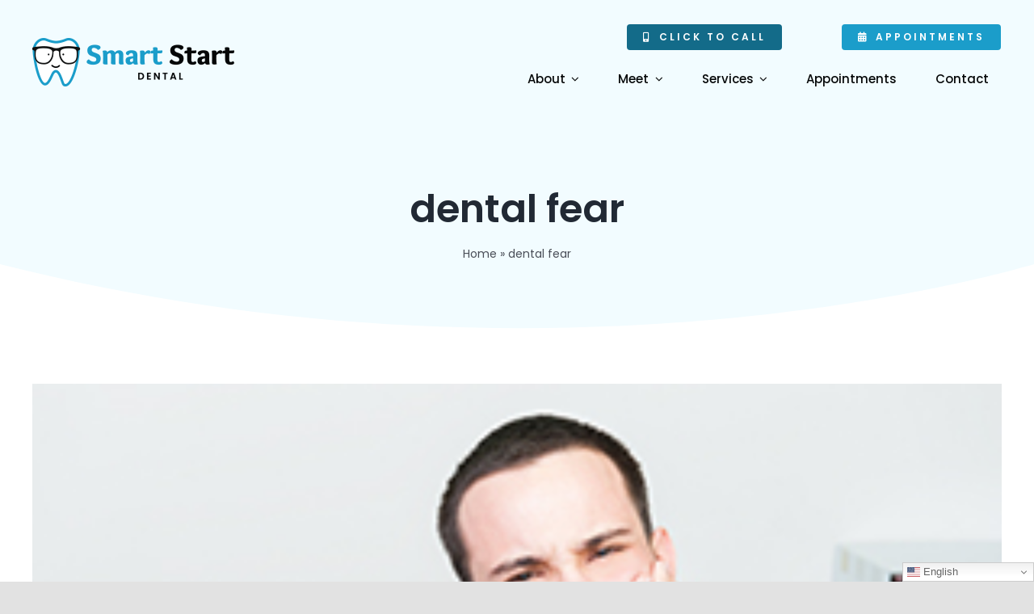

--- FILE ---
content_type: text/html; charset=UTF-8
request_url: http://www.smartstartdental.com/blog/tag/dental-fear/
body_size: 23415
content:
<!DOCTYPE html> 
<html class="avada-html-layout-wide avada-html-header-position-top avada-html-is-archive" lang="en-US" prefix="og: http://ogp.me/ns# fb: http://ogp.me/ns/fb#"> 
<head>
<link rel="preload" href="http://www.smartstartdental.com/wp-content/themes/Avada/includes/lib/assets/fonts/icomoon/awb-icons.woff" as="font" type="font/woff" crossorigin> 
<link rel="preload" href="//www.smartstartdental.com/wp-content/themes/Avada/includes/lib/assets/fonts/fontawesome/webfonts/fa-brands-400.woff2" as="font" type="font/woff2" crossorigin> 
<link rel="preload" href="//www.smartstartdental.com/wp-content/themes/Avada/includes/lib/assets/fonts/fontawesome/webfonts/fa-regular-400.woff2" as="font" type="font/woff2" crossorigin> 
<link rel="preload" href="//www.smartstartdental.com/wp-content/themes/Avada/includes/lib/assets/fonts/fontawesome/webfonts/fa-solid-900.woff2" as="font" type="font/woff2" crossorigin> 
<link rel="preload" href="https://www.smartstartdental.com/wp-content/uploads/sites/28/fusion-icons/business-coach-v1.0-1/fonts/business-coach.ttf?a0mhrf" as="font" type="font/ttf" crossorigin> 
<link rel="preload" href="https://www.smartstartdental.com/wp-content/cache/fvm/min/0-css8822df04b6aa3ed25b59f1172ca4b2568e8aec927eab2b703371f88de2927.css" as="style" media="all" /> 
<link rel="preload" href="https://www.smartstartdental.com/wp-content/cache/fvm/min/0-css5e157bcf23e42cffabb009922447e05579f5574d9c45a820d77de67dd816d.css" as="style" media="only screen and (max-width: 1024px)" /> 
<link rel="preload" href="https://www.smartstartdental.com/wp-content/cache/fvm/min/0-cssa258591b2f7789edf132454b14467ce20e5f3d2e2d4f885ddca1e812d68b6.css" as="style" media="only screen and (max-width: 640px)" /> 
<link rel="preload" href="https://www.smartstartdental.com/wp-content/cache/fvm/min/0-css8df6d97a2aafd6225464dc0dac34d26aee879f3c444dfefc85c624fffd024.css" as="style" media="only screen and (max-width: 1024px)" /> 
<link rel="preload" href="https://www.smartstartdental.com/wp-content/cache/fvm/min/0-csscf069d41975c585f9c71c032a45f8dc67eaf004ae48ef8cce730248024d4e.css" as="style" media="only screen and (max-width: 640px)" /> 
<link rel="preload" href="https://www.smartstartdental.com/wp-content/cache/fvm/min/0-csscd92da35897d413582f48097ed741c82098c23c68cce4eb48e258a04580c2.css" as="style" media="only screen and (max-width: 1024px)" /> 
<link rel="preload" href="https://www.smartstartdental.com/wp-content/cache/fvm/min/0-cssca47f3086188d150294e172a448f5570d34df5adb2bcae932444a66d0a021.css" as="style" media="only screen and (max-width: 640px)" /> 
<link rel="preload" href="https://www.smartstartdental.com/wp-content/cache/fvm/min/0-css844649f3c138ef86cccf5fcf6c8b16c582a668f089da53372b62fd5be36f4.css" as="style" media="only screen and (max-width: 1024px)" /> 
<link rel="preload" href="https://www.smartstartdental.com/wp-content/cache/fvm/min/0-css99d32ffbe56c67dcd3d629733a1a8507d591d6e9bc8632385780252c433cf.css" as="style" media="only screen and (max-width: 640px)" /> 
<link rel="preload" href="https://www.smartstartdental.com/wp-content/cache/fvm/min/0-cssbd944cdd6dfbfe987d899548f4add143087ef33beb4c19fae48c5d0bd65b2.css" as="style" media="only screen and (max-width: 1024px)" /> 
<link rel="preload" href="https://www.smartstartdental.com/wp-content/cache/fvm/min/0-css3d545d34690e14821d6951121f0437366fbf519b26b539801ec14bdddc20f.css" as="style" media="only screen and (max-width: 640px)" /> 
<link rel="preload" href="https://www.smartstartdental.com/wp-content/cache/fvm/min/0-css98bbc18a045691335d33fad67f33d791646e20d7be163489e553923885a44.css" as="style" media="only screen and (max-width: 1024px)" /> 
<link rel="preload" href="https://www.smartstartdental.com/wp-content/cache/fvm/min/0-csse4467ae5d73f9c5ac790eaf391d440b9d8f81663a51763b9978a12c1bdfc2.css" as="style" media="only screen and (max-width: 640px)" /> 
<link rel="preload" href="https://www.smartstartdental.com/wp-content/cache/fvm/min/0-css04866cbbb99835457305ce5bfdd4690cd56797e819d0b8d603405108be317.css" as="style" media="only screen and (max-width: 1024px)" /> 
<link rel="preload" href="https://www.smartstartdental.com/wp-content/cache/fvm/min/0-css87cfb5dca408090ab7e6d22b4ea996977fd0b777e367e0cd3aa2be454c6e8.css" as="style" media="only screen and (max-width: 640px)" /> 
<link rel="preload" href="https://www.smartstartdental.com/wp-content/cache/fvm/min/0-css6f73abd96c6c67f1bfeb94db8e01db3a560b0ea381a5886a3f2fbd3ff00c1.css" as="style" media="only screen and (max-width: 1024px)" /> 
<link rel="preload" href="https://www.smartstartdental.com/wp-content/cache/fvm/min/0-css71147997f163044c0fa90b57d869d8bb7abcff56e1c668012f6ae9402f0e7.css" as="style" media="only screen and (max-width: 640px)" /> 
<link rel="preload" href="https://www.smartstartdental.com/wp-content/cache/fvm/min/0-css825756f15b62b9c419cc534ecf40ed387728a29914e3a3a4b7619afb5157e.css" as="style" media="only screen and (min-width: 640px)" /> 
<link rel="preload" href="https://www.smartstartdental.com/wp-content/cache/fvm/min/0-css78088a866226a03ba3f1b5fb9c08af4d0492e63abc2dcd04977543a9970e7.css" as="style" media="only screen and (max-width: 640px)" /> 
<link rel="preload" href="https://www.smartstartdental.com/wp-content/cache/fvm/min/0-css534b4bc350f5b1433f3d735bb4f8ab76ae6b68bf7893cf34122fdc1572371.css" as="style" media="only screen and (max-width: 1024px)" /> 
<link rel="preload" href="https://www.smartstartdental.com/wp-content/cache/fvm/min/0-css86ddba87a062d700f71b886dd067d67f0598e789d6be289c4bb65ff240dd0.css" as="style" media="only screen and (max-width: 640px)" /> 
<link rel="preload" href="https://www.smartstartdental.com/wp-content/cache/fvm/min/0-css5b89462059509aaab559d6b6f55ee8054fe573b6fed6a70416540206dc5cc.css" as="style" media="only screen and (max-width: 1024px)" /> 
<link rel="preload" href="https://www.smartstartdental.com/wp-content/cache/fvm/min/0-css75c5ea2f9288049fb1db3d90e637e234ab741cde0d96f230f0fe4f0a618b0.css" as="style" media="only screen and (max-width: 640px)" /> 
<link rel="preload" href="https://www.smartstartdental.com/wp-content/cache/fvm/min/0-cssdc77b4e99aefb8cf282e14996ee988016ed86591a433006cf4fa9869f9aad.css" as="style" media="only screen and (max-width: 1024px)" /> 
<link rel="preload" href="https://www.smartstartdental.com/wp-content/cache/fvm/min/0-css65004464a2bb9eeaf16633dbeb85e2afe9093070a942bac03d3e45d768dab.css" as="style" media="only screen and (max-width: 640px)" /> 
<link rel="preload" href="https://www.smartstartdental.com/wp-content/cache/fvm/min/0-css7bc449c19cba3d6538b11b77d3b6ed2f97da7276dd1667689c2f3e169e55c.css" as="style" media="only screen and (max-width: 640px)" /> 
<link rel="preload" href="https://www.smartstartdental.com/wp-content/cache/fvm/min/0-css9191f9f8a5bd95777a43b8915c5b8dfda4a528ebaffc27d2f76e0ee802e87.css" as="style" media="only screen and (max-width: 1024px)" /> 
<link rel="preload" href="https://www.smartstartdental.com/wp-content/cache/fvm/min/0-css691ae7cfb8f89b59aad762f168144b56d5d58426576c67710bdf20b25427c.css" as="style" media="only screen and (max-width: 640px)" /> 
<link rel="preload" href="https://www.smartstartdental.com/wp-content/cache/fvm/min/0-css23296a861979313e015e84be1a45e8da3a2cc5ef20d889c0be3c2634a7dfb.css" as="style" media="only screen and (max-width: 1024px)" /> 
<link rel="preload" href="https://www.smartstartdental.com/wp-content/cache/fvm/min/0-csse2d587bd5459f93ceb589faff19bd8cb72b4854c8cc5877e84ed85c4787b6.css" as="style" media="only screen and (max-width: 640px)" /> 
<link rel="preload" href="https://www.smartstartdental.com/wp-content/cache/fvm/min/0-css5fb64c0176a3b7ff58c4b9a8da4c1802f3c110c57d46e7ab18000b72acd9e.css" as="style" media="only screen and (max-width: 1024px)" /> 
<link rel="preload" href="https://www.smartstartdental.com/wp-content/cache/fvm/min/0-css006a6c76fe7e2ec60a3b13c21e0ba45a8d919386e1ebe5b753277249c2b7c.css" as="style" media="only screen and (max-width: 640px)" /> 
<link rel="preload" href="https://www.smartstartdental.com/wp-content/cache/fvm/min/0-css797aff2ca0539d577027fd6f45c9f06d2d9eec66cc8c2b1e11e855c6a72bc.css" as="style" media="only screen and (max-width: 1024px)" /> 
<link rel="preload" href="https://www.smartstartdental.com/wp-content/cache/fvm/min/0-css8b049c5624ba4cb881fddf7e6e2aae1de4e3a9103af2d31187563a7e34353.css" as="style" media="only screen and (max-width: 640px)" /> 
<link rel="preload" href="https://www.smartstartdental.com/wp-content/cache/fvm/min/0-cssee3c973e8af43165a8b9265aa6c889f09779dcf4a8a9c05b9fcc9358d5573.css" as="style" media="only screen and (max-width: 640px)" /> 
<link rel="preload" href="https://www.smartstartdental.com/wp-content/cache/fvm/min/0-css2de1ef50f9b693e392625954f2472cd9f50b45aa5df619f335b1daec46820.css" as="style" media="only screen and (max-width: 712px)" /> 
<link rel="preload" href="https://www.smartstartdental.com/wp-content/cache/fvm/min/0-css25a7f0eb1fcd5ea1d2c5228063fba468ccc6188f05b1920fa65e74f548713.css" as="style" media="only screen and (min-width: 712px) and (max-width: 784px)" /> 
<link rel="preload" href="https://www.smartstartdental.com/wp-content/cache/fvm/min/0-css09d1e045bfa60fb78481f268310676aace709a15f2df2e39f846416bf659f.css" as="style" media="only screen and (min-width: 784px) and (max-width: 856px)" /> 
<link rel="preload" href="https://www.smartstartdental.com/wp-content/cache/fvm/min/0-csse2943c946cfc73ed91e47ea530e219d5bcb736da1ce5091bb33273ad4d7ca.css" as="style" media="only screen and (min-width: 856px) and (max-width: 928px)" /> 
<link rel="preload" href="https://www.smartstartdental.com/wp-content/cache/fvm/min/0-css561a360ac000db311423318de1572014cb24cfc3613d75697700fd8be1797.css" as="style" media="only screen and (min-width: 928px) and (max-width: 1000px)" /> 
<link rel="preload" href="https://www.smartstartdental.com/wp-content/cache/fvm/min/0-cssc73c0a05233527001fcf7e2605a8ace7d6f635acbe0422fde21ad40372cb6.css" as="style" media="only screen and (min-width: 801px)" /> 
<link rel="preload" href="https://www.smartstartdental.com/wp-content/cache/fvm/min/0-cssc1da05e53589fb37b27311f3b23a542821a9ceaddf27a39219a724f8af4d8.css" as="style" media="only screen and (max-width: 800px)" /> 
<link rel="preload" href="https://www.smartstartdental.com/wp-content/cache/fvm/min/0-css59c8d8be625d7132ecb14ff265cb6365b8cd9404674454c8691e71d1af689.css" as="style" media="only screen and (max-width: 800px)" /> 
<link rel="preload" href="https://www.smartstartdental.com/wp-content/cache/fvm/min/0-cssf446e7a28c20aa1e59abfee8d338e5702d583805485748cb79e0e941d7c82.css" as="style" media="only screen and (min-device-width: 768px) and (max-device-width: 1024px) and (orientation: portrait)" /> 
<link rel="preload" href="https://www.smartstartdental.com/wp-content/cache/fvm/min/0-csscf6e430ddfa182c7cb79e7b2fc975fa39de17623e967f8736e1ff4238d595.css" as="style" media="only screen and (min-device-width: 768px) and (max-device-width: 1024px) and (orientation: landscape)" /> 
<link rel="preload" href="https://www.smartstartdental.com/wp-content/cache/fvm/min/0-css43dcb0c1db3005ebd05dd86b84ed0b05c1c4fc24e6f0db4cde0b12811d355.css" as="style" media="only screen and (max-width: 800px)" /> 
<link rel="preload" href="https://www.smartstartdental.com/wp-content/cache/fvm/min/0-csscf6d545fb52f94219dddf1b667dc9a29b16a8237f3c2195e65003e73bf17e.css" as="style" media="only screen and (max-width: 800px)" /> 
<link rel="preload" href="https://www.smartstartdental.com/wp-content/cache/fvm/min/0-cssd256f5a953108386efee4d0371936bd98fcdc52d522d314203829614267db.css" as="style" media="only screen and (max-width: 640px)" /> 
<link rel="preload" href="https://www.smartstartdental.com/wp-content/cache/fvm/min/0-cssd16ec10d0cbe9fbd0fe09b08666f10ec7db28e4b35839006a4fb918c02936.css" as="style" media="only screen and (max-width: 782px)" /> 
<link rel="preload" href="https://www.smartstartdental.com/wp-content/cache/fvm/min/0-css7e2fbb2af7834ef742e0a0ec48cbfe9f15fa7d55323edffcc2895a225d9c3.css" as="style" media="only screen and (max-width: 768px)" /> 
<link rel="preload" href="https://www.smartstartdental.com/wp-content/cache/fvm/min/0-cssda461c6950eaff548dca8c9bc6f168ae87dc1d1c0062fa9e796ed73475999.css" as="style" media="only screen and (min-width: 800px)" /> 
<link rel="preload" href="https://www.smartstartdental.com/wp-content/cache/fvm/min/0-css4e2edfed25d53117e197675a39a272bf1107af807e40df14794ed37b891a3.css" as="style" media="only screen and (max-device-width: 640px)" /> 
<link rel="preload" href="https://www.smartstartdental.com/wp-content/cache/fvm/min/0-css3f7ccc5e6805e4a0d50110ea8a6e20b036b0bceda07e22e57f6c3294ffe7c.css" as="style" media="only screen and (max-width: 1000px)" /> 
<link rel="preload" href="https://www.smartstartdental.com/wp-content/cache/fvm/min/0-css10808064c983c3024071a3588e597baf31283594901222e25b71be2e4551d.css" as="style" media="only screen and (max-width: 800px)" /> 
<link rel="preload" href="https://www.smartstartdental.com/wp-content/cache/fvm/min/0-css06db2e6e62f35cf20c5b01f3d679fa57716b19286d7d7c2060723ac718c46.css" as="style" media="only screen and (max-device-width: 640px)" /> 
<link rel="preload" href="https://www.smartstartdental.com/wp-content/cache/fvm/min/0-cssaa99e6969a39eb57da0480d15034343f7ea7e9a25bb8cf034a754ea27e008.css" as="style" media="only screen and (max-width: 800px)" /> 
<link rel="preload" href="https://www.smartstartdental.com/wp-content/cache/fvm/min/0-css9ec49f2d1f53ad66d0149735e73487085d87b34bef556a019a1a890b48d6f.css" as="style" media="only screen and (max-width: 800px)" /> 
<link rel="preload" href="https://www.smartstartdental.com/wp-content/cache/fvm/min/0-cssaa2ffd03903fb9ccfd79a1d694d267b757c537e83d1be41b289374b59e85a.css" as="style" media="only screen and (min-device-width: 768px) and (max-device-width: 1024px) and (orientation: portrait)" /> 
<link rel="preload" href="https://www.smartstartdental.com/wp-content/cache/fvm/min/0-cssfc7bf9c58114cc3614253f2719b7919ee446ec432397f4fd45742710a5d16.css" as="style" media="only screen and (max-device-width: 640px)" /> 
<link rel="preload" href="https://www.smartstartdental.com/wp-content/cache/fvm/min/0-cssb40931a3e3cddeae43cbc1c0e1e983655383c59e62117e6642980e0c8a1e0.css" as="style" media="only screen and (max-width: 640px)" /> 
<link rel="preload" href="https://www.smartstartdental.com/wp-content/cache/fvm/min/0-cssd9082a88358584cbf11d548524e613a9df1e4691a07830262488001a1d14e.css" as="style" media="only screen and (max-width: 712px)" /> 
<link rel="preload" href="https://www.smartstartdental.com/wp-content/cache/fvm/min/0-css5244b67a2cecf00107834638527947de2de6b7c9ea9974965df34393ba033.css" as="style" media="only screen and (min-width: 712px) and (max-width: 784px)" /> 
<link rel="preload" href="https://www.smartstartdental.com/wp-content/cache/fvm/min/0-css7aace5e2730e7d0c16f5e66f63e5e699e084630aaf44f542f84fed5ec4de5.css" as="style" media="only screen and (min-width: 784px) and (max-width: 856px)" /> 
<link rel="preload" href="https://www.smartstartdental.com/wp-content/cache/fvm/min/0-css356e69e7ffeef3f2ab43282175648722f5534820d00c3b3a4d5fa88158b21.css" as="style" media="only screen and (min-width: 856px) and (max-width: 928px)" /> 
<link rel="preload" href="https://www.smartstartdental.com/wp-content/cache/fvm/min/0-css8a14fd8af522e8e2b5f75aa1303b45865b3dc1e52f5576383aba61c0a2ce2.css" as="style" media="only screen and (min-width: 928px) and (max-width: 1000px)" /> 
<link rel="preload" href="https://www.smartstartdental.com/wp-content/cache/fvm/min/0-css433f92571d7eb703049238f50fd6184751771bef1ed7c5128ba7207649fab.css" as="style" media="only screen and (max-width: 1024px)" /> 
<link rel="preload" href="https://www.smartstartdental.com/wp-content/cache/fvm/min/0-csscc9913ad83d1400db1e57e9ec9ba52a8de1325803756894a209d5370ac39a.css" as="style" media="only screen and (max-width: 640px)" />
<script data-cfasync="false">if(navigator.userAgent.match(/MSIE|Internet Explorer/i)||navigator.userAgent.match(/Trident\/7\..*?rv:11/i)){var href=document.location.href;if(!href.match(/[?&]iebrowser/)){if(href.indexOf("?")==-1){if(href.indexOf("#")==-1){document.location.href=href+"?iebrowser=1"}else{document.location.href=href.replace("#","?iebrowser=1#")}}else{if(href.indexOf("#")==-1){document.location.href=href+"&iebrowser=1"}else{document.location.href=href.replace("#","&iebrowser=1#")}}}}</script>
<script data-cfasync="false">class FVMLoader{constructor(e){this.triggerEvents=e,this.eventOptions={passive:!0},this.userEventListener=this.triggerListener.bind(this),this.delayedScripts={normal:[],async:[],defer:[]},this.allJQueries=[]}_addUserInteractionListener(e){this.triggerEvents.forEach(t=>window.addEventListener(t,e.userEventListener,e.eventOptions))}_removeUserInteractionListener(e){this.triggerEvents.forEach(t=>window.removeEventListener(t,e.userEventListener,e.eventOptions))}triggerListener(){this._removeUserInteractionListener(this),"loading"===document.readyState?document.addEventListener("DOMContentLoaded",this._loadEverythingNow.bind(this)):this._loadEverythingNow()}async _loadEverythingNow(){this._runAllDelayedCSS(),this._delayEventListeners(),this._delayJQueryReady(this),this._handleDocumentWrite(),this._registerAllDelayedScripts(),await this._loadScriptsFromList(this.delayedScripts.normal),await this._loadScriptsFromList(this.delayedScripts.defer),await this._loadScriptsFromList(this.delayedScripts.async),await this._triggerDOMContentLoaded(),await this._triggerWindowLoad(),window.dispatchEvent(new Event("wpr-allScriptsLoaded"))}_registerAllDelayedScripts(){document.querySelectorAll("script[type=fvmdelay]").forEach(e=>{e.hasAttribute("src")?e.hasAttribute("async")&&!1!==e.async?this.delayedScripts.async.push(e):e.hasAttribute("defer")&&!1!==e.defer||"module"===e.getAttribute("data-type")?this.delayedScripts.defer.push(e):this.delayedScripts.normal.push(e):this.delayedScripts.normal.push(e)})}_runAllDelayedCSS(){document.querySelectorAll("link[rel=fvmdelay]").forEach(e=>{e.setAttribute("rel","stylesheet")})}async _transformScript(e){return await this._requestAnimFrame(),new Promise(t=>{const n=document.createElement("script");let r;[...e.attributes].forEach(e=>{let t=e.nodeName;"type"!==t&&("data-type"===t&&(t="type",r=e.nodeValue),n.setAttribute(t,e.nodeValue))}),e.hasAttribute("src")?(n.addEventListener("load",t),n.addEventListener("error",t)):(n.text=e.text,t()),e.parentNode.replaceChild(n,e)})}async _loadScriptsFromList(e){const t=e.shift();return t?(await this._transformScript(t),this._loadScriptsFromList(e)):Promise.resolve()}_delayEventListeners(){let e={};function t(t,n){!function(t){function n(n){return e[t].eventsToRewrite.indexOf(n)>=0?"wpr-"+n:n}e[t]||(e[t]={originalFunctions:{add:t.addEventListener,remove:t.removeEventListener},eventsToRewrite:[]},t.addEventListener=function(){arguments[0]=n(arguments[0]),e[t].originalFunctions.add.apply(t,arguments)},t.removeEventListener=function(){arguments[0]=n(arguments[0]),e[t].originalFunctions.remove.apply(t,arguments)})}(t),e[t].eventsToRewrite.push(n)}function n(e,t){let n=e[t];Object.defineProperty(e,t,{get:()=>n||function(){},set(r){e["wpr"+t]=n=r}})}t(document,"DOMContentLoaded"),t(window,"DOMContentLoaded"),t(window,"load"),t(window,"pageshow"),t(document,"readystatechange"),n(document,"onreadystatechange"),n(window,"onload"),n(window,"onpageshow")}_delayJQueryReady(e){let t=window.jQuery;Object.defineProperty(window,"jQuery",{get:()=>t,set(n){if(n&&n.fn&&!e.allJQueries.includes(n)){n.fn.ready=n.fn.init.prototype.ready=function(t){e.domReadyFired?t.bind(document)(n):document.addEventListener("DOMContentLoaded2",()=>t.bind(document)(n))};const t=n.fn.on;n.fn.on=n.fn.init.prototype.on=function(){if(this[0]===window){function e(e){return e.split(" ").map(e=>"load"===e||0===e.indexOf("load.")?"wpr-jquery-load":e).join(" ")}"string"==typeof arguments[0]||arguments[0]instanceof String?arguments[0]=e(arguments[0]):"object"==typeof arguments[0]&&Object.keys(arguments[0]).forEach(t=>{delete Object.assign(arguments[0],{[e(t)]:arguments[0][t]})[t]})}return t.apply(this,arguments),this},e.allJQueries.push(n)}t=n}})}async _triggerDOMContentLoaded(){this.domReadyFired=!0,await this._requestAnimFrame(),document.dispatchEvent(new Event("DOMContentLoaded2")),await this._requestAnimFrame(),window.dispatchEvent(new Event("DOMContentLoaded2")),await this._requestAnimFrame(),document.dispatchEvent(new Event("wpr-readystatechange")),await this._requestAnimFrame(),document.wpronreadystatechange&&document.wpronreadystatechange()}async _triggerWindowLoad(){await this._requestAnimFrame(),window.dispatchEvent(new Event("wpr-load")),await this._requestAnimFrame(),window.wpronload&&window.wpronload(),await this._requestAnimFrame(),this.allJQueries.forEach(e=>e(window).trigger("wpr-jquery-load")),window.dispatchEvent(new Event("wpr-pageshow")),await this._requestAnimFrame(),window.wpronpageshow&&window.wpronpageshow()}_handleDocumentWrite(){const e=new Map;document.write=document.writeln=function(t){const n=document.currentScript,r=document.createRange(),i=n.parentElement;let a=e.get(n);void 0===a&&(a=n.nextSibling,e.set(n,a));const s=document.createDocumentFragment();r.setStart(s,0),s.appendChild(r.createContextualFragment(t)),i.insertBefore(s,a)}}async _requestAnimFrame(){return new Promise(e=>requestAnimationFrame(e))}static run(){const e=new FVMLoader(["keydown","mousemove","touchmove","touchstart","touchend","wheel"]);e._addUserInteractionListener(e)}}FVMLoader.run();</script>
<meta http-equiv="X-UA-Compatible" content="IE=edge" />
<meta http-equiv="Content-Type" content="text/html; charset=utf-8"/>
<meta name="viewport" content="width=device-width, initial-scale=1" />
<meta name='robots' content='index, follow, max-image-preview:large, max-snippet:-1, max-video-preview:-1' /><title>dental fear Archives | Smart Start Dental</title>
<link rel="canonical" href="http://www.smartstartdental.com/blog/tag/dental-fear/" />
<meta property="og:locale" content="en_US" />
<meta property="og:type" content="article" />
<meta property="og:title" content="dental fear Archives | Smart Start Dental" />
<meta property="og:url" content="http://www.smartstartdental.com/blog/tag/dental-fear/" />
<meta property="og:site_name" content="Smart Start Dental" />
<meta name="twitter:card" content="summary_large_image" />
<script type="application/ld+json" class="yoast-schema-graph">{"@context":"https://schema.org","@graph":[{"@type":"CollectionPage","@id":"http://www.smartstartdental.com/blog/tag/dental-fear/","url":"http://www.smartstartdental.com/blog/tag/dental-fear/","name":"dental fear Archives | Smart Start Dental","isPartOf":{"@id":"https://www.smartstartdental.com/#website"},"primaryImageOfPage":{"@id":"http://www.smartstartdental.com/blog/tag/dental-fear/#primaryimage"},"image":{"@id":"http://www.smartstartdental.com/blog/tag/dental-fear/#primaryimage"},"thumbnailUrl":"https://www.smartstartdental.com/wp-content/uploads/sites/28/2025/08/fearful-patient.jpg","breadcrumb":{"@id":"http://www.smartstartdental.com/blog/tag/dental-fear/#breadcrumb"},"inLanguage":"en-US"},{"@type":"ImageObject","inLanguage":"en-US","@id":"http://www.smartstartdental.com/blog/tag/dental-fear/#primaryimage","url":"https://www.smartstartdental.com/wp-content/uploads/sites/28/2025/08/fearful-patient.jpg","contentUrl":"https://www.smartstartdental.com/wp-content/uploads/sites/28/2025/08/fearful-patient.jpg","width":300,"height":200,"caption":"Fearful Patient"},{"@type":"BreadcrumbList","@id":"http://www.smartstartdental.com/blog/tag/dental-fear/#breadcrumb","itemListElement":[{"@type":"ListItem","position":1,"name":"Home","item":"https://www.smartstartdental.com/"},{"@type":"ListItem","position":2,"name":"dental fear"}]},{"@type":"WebSite","@id":"https://www.smartstartdental.com/#website","url":"https://www.smartstartdental.com/","name":"Smart Start Dental","description":"Local Kids &amp; Adults Dentist in Pinole, CA","publisher":{"@id":"https://www.smartstartdental.com/#organization"},"potentialAction":[{"@type":"SearchAction","target":{"@type":"EntryPoint","urlTemplate":"https://www.smartstartdental.com/?s={search_term_string}"},"query-input":{"@type":"PropertyValueSpecification","valueRequired":true,"valueName":"search_term_string"}}],"inLanguage":"en-US"},{"@type":"Organization","@id":"https://www.smartstartdental.com/#organization","name":"Smart Start Dental","url":"https://www.smartstartdental.com/","logo":{"@type":"ImageObject","inLanguage":"en-US","@id":"https://www.smartstartdental.com/#/schema/logo/image/","url":"https://www.smartstartdental.com/wp-content/uploads/sites/28/2021/04/logo-smart-start-dental.jpg","contentUrl":"https://www.smartstartdental.com/wp-content/uploads/sites/28/2021/04/logo-smart-start-dental.jpg","width":550,"height":550,"caption":"Smart Start Dental"},"image":{"@id":"https://www.smartstartdental.com/#/schema/logo/image/"}}]}</script>
<link rel="alternate" type="application/rss+xml" title="Smart Start Dental &raquo; Feed" href="http://www.smartstartdental.com/feed/" />
<link rel="alternate" type="application/rss+xml" title="Smart Start Dental &raquo; Comments Feed" href="http://www.smartstartdental.com/comments/feed/" />
<link rel="alternate" type="application/rss+xml" title="Smart Start Dental &raquo; dental fear Tag Feed" href="http://www.smartstartdental.com/blog/tag/dental-fear/feed/" />
<meta property="og:locale" content="en_US"/>
<meta property="og:type" content="article"/>
<meta property="og:site_name" content="Smart Start Dental"/>
<meta property="og:title" content="dental fear Archives | Smart Start Dental"/>
<meta property="og:url" content="http://www.smartstartdental.com/blog/nervous-when-it-comes-to-dentistry/"/>
<meta property="og:image" content="https://www.smartstartdental.com/wp-content/uploads/sites/28/2025/08/fearful-patient.jpg"/>
<meta property="og:image:width" content="300"/>
<meta property="og:image:height" content="200"/>
<meta property="og:image:type" content="image/jpeg"/> 
<link rel="icon" sizes="192x192" href="http://www.smartstartdental.com/wp-content/uploads/sites/28/2021/03/favicon-120.png" type="image/png"> 
<style id='wp-img-auto-sizes-contain-inline-css' type='text/css' media="all">img:is([sizes=auto i],[sizes^="auto," i]){contain-intrinsic-size:3000px 1500px}</style> 
<link rel='stylesheet' id='fusion-dynamic-css-css' href='https://www.smartstartdental.com/wp-content/cache/fvm/min/0-css8822df04b6aa3ed25b59f1172ca4b2568e8aec927eab2b703371f88de2927.css' type='text/css' media='all' /> 
<link rel='stylesheet' id='avada-fullwidth-md-css' href='https://www.smartstartdental.com/wp-content/cache/fvm/min/0-css5e157bcf23e42cffabb009922447e05579f5574d9c45a820d77de67dd816d.css' type='text/css' media='only screen and (max-width: 1024px)' /> 
<link rel='stylesheet' id='avada-fullwidth-sm-css' href='https://www.smartstartdental.com/wp-content/cache/fvm/min/0-cssa258591b2f7789edf132454b14467ce20e5f3d2e2d4f885ddca1e812d68b6.css' type='text/css' media='only screen and (max-width: 640px)' /> 
<link rel='stylesheet' id='avada-icon-md-css' href='https://www.smartstartdental.com/wp-content/cache/fvm/min/0-css8df6d97a2aafd6225464dc0dac34d26aee879f3c444dfefc85c624fffd024.css' type='text/css' media='only screen and (max-width: 1024px)' /> 
<link rel='stylesheet' id='avada-icon-sm-css' href='https://www.smartstartdental.com/wp-content/cache/fvm/min/0-csscf069d41975c585f9c71c032a45f8dc67eaf004ae48ef8cce730248024d4e.css' type='text/css' media='only screen and (max-width: 640px)' /> 
<link rel='stylesheet' id='avada-grid-md-css' href='https://www.smartstartdental.com/wp-content/cache/fvm/min/0-csscd92da35897d413582f48097ed741c82098c23c68cce4eb48e258a04580c2.css' type='text/css' media='only screen and (max-width: 1024px)' /> 
<link rel='stylesheet' id='avada-grid-sm-css' href='https://www.smartstartdental.com/wp-content/cache/fvm/min/0-cssca47f3086188d150294e172a448f5570d34df5adb2bcae932444a66d0a021.css' type='text/css' media='only screen and (max-width: 640px)' /> 
<link rel='stylesheet' id='avada-image-md-css' href='https://www.smartstartdental.com/wp-content/cache/fvm/min/0-css844649f3c138ef86cccf5fcf6c8b16c582a668f089da53372b62fd5be36f4.css' type='text/css' media='only screen and (max-width: 1024px)' /> 
<link rel='stylesheet' id='avada-image-sm-css' href='https://www.smartstartdental.com/wp-content/cache/fvm/min/0-css99d32ffbe56c67dcd3d629733a1a8507d591d6e9bc8632385780252c433cf.css' type='text/css' media='only screen and (max-width: 640px)' /> 
<link rel='stylesheet' id='avada-person-md-css' href='https://www.smartstartdental.com/wp-content/cache/fvm/min/0-cssbd944cdd6dfbfe987d899548f4add143087ef33beb4c19fae48c5d0bd65b2.css' type='text/css' media='only screen and (max-width: 1024px)' /> 
<link rel='stylesheet' id='avada-person-sm-css' href='https://www.smartstartdental.com/wp-content/cache/fvm/min/0-css3d545d34690e14821d6951121f0437366fbf519b26b539801ec14bdddc20f.css' type='text/css' media='only screen and (max-width: 640px)' /> 
<link rel='stylesheet' id='avada-section-separator-md-css' href='https://www.smartstartdental.com/wp-content/cache/fvm/min/0-css98bbc18a045691335d33fad67f33d791646e20d7be163489e553923885a44.css' type='text/css' media='only screen and (max-width: 1024px)' /> 
<link rel='stylesheet' id='avada-section-separator-sm-css' href='https://www.smartstartdental.com/wp-content/cache/fvm/min/0-csse4467ae5d73f9c5ac790eaf391d440b9d8f81663a51763b9978a12c1bdfc2.css' type='text/css' media='only screen and (max-width: 640px)' /> 
<link rel='stylesheet' id='avada-social-sharing-md-css' href='https://www.smartstartdental.com/wp-content/cache/fvm/min/0-css04866cbbb99835457305ce5bfdd4690cd56797e819d0b8d603405108be317.css' type='text/css' media='only screen and (max-width: 1024px)' /> 
<link rel='stylesheet' id='avada-social-sharing-sm-css' href='https://www.smartstartdental.com/wp-content/cache/fvm/min/0-css87cfb5dca408090ab7e6d22b4ea996977fd0b777e367e0cd3aa2be454c6e8.css' type='text/css' media='only screen and (max-width: 640px)' /> 
<link rel='stylesheet' id='avada-social-links-md-css' href='https://www.smartstartdental.com/wp-content/cache/fvm/min/0-css6f73abd96c6c67f1bfeb94db8e01db3a560b0ea381a5886a3f2fbd3ff00c1.css' type='text/css' media='only screen and (max-width: 1024px)' /> 
<link rel='stylesheet' id='avada-social-links-sm-css' href='https://www.smartstartdental.com/wp-content/cache/fvm/min/0-css71147997f163044c0fa90b57d869d8bb7abcff56e1c668012f6ae9402f0e7.css' type='text/css' media='only screen and (max-width: 640px)' /> 
<link rel='stylesheet' id='avada-tabs-lg-min-css' href='https://www.smartstartdental.com/wp-content/cache/fvm/min/0-css825756f15b62b9c419cc534ecf40ed387728a29914e3a3a4b7619afb5157e.css' type='text/css' media='only screen and (min-width: 640px)' /> 
<link rel='stylesheet' id='avada-tabs-lg-max-css' href='https://www.smartstartdental.com/wp-content/cache/fvm/min/0-css78088a866226a03ba3f1b5fb9c08af4d0492e63abc2dcd04977543a9970e7.css' type='text/css' media='only screen and (max-width: 640px)' /> 
<link rel='stylesheet' id='avada-tabs-md-css' href='https://www.smartstartdental.com/wp-content/cache/fvm/min/0-css534b4bc350f5b1433f3d735bb4f8ab76ae6b68bf7893cf34122fdc1572371.css' type='text/css' media='only screen and (max-width: 1024px)' /> 
<link rel='stylesheet' id='avada-tabs-sm-css' href='https://www.smartstartdental.com/wp-content/cache/fvm/min/0-css86ddba87a062d700f71b886dd067d67f0598e789d6be289c4bb65ff240dd0.css' type='text/css' media='only screen and (max-width: 640px)' /> 
<link rel='stylesheet' id='awb-text-md-css' href='https://www.smartstartdental.com/wp-content/cache/fvm/min/0-css5b89462059509aaab559d6b6f55ee8054fe573b6fed6a70416540206dc5cc.css' type='text/css' media='only screen and (max-width: 1024px)' /> 
<link rel='stylesheet' id='awb-text-sm-css' href='https://www.smartstartdental.com/wp-content/cache/fvm/min/0-css75c5ea2f9288049fb1db3d90e637e234ab741cde0d96f230f0fe4f0a618b0.css' type='text/css' media='only screen and (max-width: 640px)' /> 
<link rel='stylesheet' id='awb-title-md-css' href='https://www.smartstartdental.com/wp-content/cache/fvm/min/0-cssdc77b4e99aefb8cf282e14996ee988016ed86591a433006cf4fa9869f9aad.css' type='text/css' media='only screen and (max-width: 1024px)' /> 
<link rel='stylesheet' id='awb-title-sm-css' href='https://www.smartstartdental.com/wp-content/cache/fvm/min/0-css65004464a2bb9eeaf16633dbeb85e2afe9093070a942bac03d3e45d768dab.css' type='text/css' media='only screen and (max-width: 640px)' /> 
<link rel='stylesheet' id='awb-post-card-image-sm-css' href='https://www.smartstartdental.com/wp-content/cache/fvm/min/0-css7bc449c19cba3d6538b11b77d3b6ed2f97da7276dd1667689c2f3e169e55c.css' type='text/css' media='only screen and (max-width: 640px)' /> 
<link rel='stylesheet' id='avada-swiper-md-css' href='https://www.smartstartdental.com/wp-content/cache/fvm/min/0-css9191f9f8a5bd95777a43b8915c5b8dfda4a528ebaffc27d2f76e0ee802e87.css' type='text/css' media='only screen and (max-width: 1024px)' /> 
<link rel='stylesheet' id='avada-swiper-sm-css' href='https://www.smartstartdental.com/wp-content/cache/fvm/min/0-css691ae7cfb8f89b59aad762f168144b56d5d58426576c67710bdf20b25427c.css' type='text/css' media='only screen and (max-width: 640px)' /> 
<link rel='stylesheet' id='avada-post-cards-md-css' href='https://www.smartstartdental.com/wp-content/cache/fvm/min/0-css23296a861979313e015e84be1a45e8da3a2cc5ef20d889c0be3c2634a7dfb.css' type='text/css' media='only screen and (max-width: 1024px)' /> 
<link rel='stylesheet' id='avada-post-cards-sm-css' href='https://www.smartstartdental.com/wp-content/cache/fvm/min/0-csse2d587bd5459f93ceb589faff19bd8cb72b4854c8cc5877e84ed85c4787b6.css' type='text/css' media='only screen and (max-width: 640px)' /> 
<link rel='stylesheet' id='awb-meta-md-css' href='https://www.smartstartdental.com/wp-content/cache/fvm/min/0-css5fb64c0176a3b7ff58c4b9a8da4c1802f3c110c57d46e7ab18000b72acd9e.css' type='text/css' media='only screen and (max-width: 1024px)' /> 
<link rel='stylesheet' id='awb-meta-sm-css' href='https://www.smartstartdental.com/wp-content/cache/fvm/min/0-css006a6c76fe7e2ec60a3b13c21e0ba45a8d919386e1ebe5b753277249c2b7c.css' type='text/css' media='only screen and (max-width: 640px)' /> 
<link rel='stylesheet' id='awb-layout-colums-md-css' href='https://www.smartstartdental.com/wp-content/cache/fvm/min/0-css797aff2ca0539d577027fd6f45c9f06d2d9eec66cc8c2b1e11e855c6a72bc.css' type='text/css' media='only screen and (max-width: 1024px)' /> 
<link rel='stylesheet' id='awb-layout-colums-sm-css' href='https://www.smartstartdental.com/wp-content/cache/fvm/min/0-css8b049c5624ba4cb881fddf7e6e2aae1de4e3a9103af2d31187563a7e34353.css' type='text/css' media='only screen and (max-width: 640px)' /> 
<link rel='stylesheet' id='avada-max-1c-css' href='https://www.smartstartdental.com/wp-content/cache/fvm/min/0-cssee3c973e8af43165a8b9265aa6c889f09779dcf4a8a9c05b9fcc9358d5573.css' type='text/css' media='only screen and (max-width: 640px)' /> 
<link rel='stylesheet' id='avada-max-2c-css' href='https://www.smartstartdental.com/wp-content/cache/fvm/min/0-css2de1ef50f9b693e392625954f2472cd9f50b45aa5df619f335b1daec46820.css' type='text/css' media='only screen and (max-width: 712px)' /> 
<link rel='stylesheet' id='avada-min-2c-max-3c-css' href='https://www.smartstartdental.com/wp-content/cache/fvm/min/0-css25a7f0eb1fcd5ea1d2c5228063fba468ccc6188f05b1920fa65e74f548713.css' type='text/css' media='only screen and (min-width: 712px) and (max-width: 784px)' /> 
<link rel='stylesheet' id='avada-min-3c-max-4c-css' href='https://www.smartstartdental.com/wp-content/cache/fvm/min/0-css09d1e045bfa60fb78481f268310676aace709a15f2df2e39f846416bf659f.css' type='text/css' media='only screen and (min-width: 784px) and (max-width: 856px)' /> 
<link rel='stylesheet' id='avada-min-4c-max-5c-css' href='https://www.smartstartdental.com/wp-content/cache/fvm/min/0-csse2943c946cfc73ed91e47ea530e219d5bcb736da1ce5091bb33273ad4d7ca.css' type='text/css' media='only screen and (min-width: 856px) and (max-width: 928px)' /> 
<link rel='stylesheet' id='avada-min-5c-max-6c-css' href='https://www.smartstartdental.com/wp-content/cache/fvm/min/0-css561a360ac000db311423318de1572014cb24cfc3613d75697700fd8be1797.css' type='text/css' media='only screen and (min-width: 928px) and (max-width: 1000px)' /> 
<link rel='stylesheet' id='avada-min-shbp-css' href='https://www.smartstartdental.com/wp-content/cache/fvm/min/0-cssc73c0a05233527001fcf7e2605a8ace7d6f635acbe0422fde21ad40372cb6.css' type='text/css' media='only screen and (min-width: 801px)' /> 
<link rel='stylesheet' id='avada-max-shbp-css' href='https://www.smartstartdental.com/wp-content/cache/fvm/min/0-cssc1da05e53589fb37b27311f3b23a542821a9ceaddf27a39219a724f8af4d8.css' type='text/css' media='only screen and (max-width: 800px)' /> 
<link rel='stylesheet' id='avada-max-sh-shbp-css' href='https://www.smartstartdental.com/wp-content/cache/fvm/min/0-css59c8d8be625d7132ecb14ff265cb6365b8cd9404674454c8691e71d1af689.css' type='text/css' media='only screen and (max-width: 800px)' /> 
<link rel='stylesheet' id='avada-min-768-max-1024-p-css' href='https://www.smartstartdental.com/wp-content/cache/fvm/min/0-cssf446e7a28c20aa1e59abfee8d338e5702d583805485748cb79e0e941d7c82.css' type='text/css' media='only screen and (min-device-width: 768px) and (max-device-width: 1024px) and (orientation: portrait)' /> 
<link rel='stylesheet' id='avada-min-768-max-1024-l-css' href='https://www.smartstartdental.com/wp-content/cache/fvm/min/0-csscf6e430ddfa182c7cb79e7b2fc975fa39de17623e967f8736e1ff4238d595.css' type='text/css' media='only screen and (min-device-width: 768px) and (max-device-width: 1024px) and (orientation: landscape)' /> 
<link rel='stylesheet' id='avada-max-sh-cbp-css' href='https://www.smartstartdental.com/wp-content/cache/fvm/min/0-css43dcb0c1db3005ebd05dd86b84ed0b05c1c4fc24e6f0db4cde0b12811d355.css' type='text/css' media='only screen and (max-width: 800px)' /> 
<link rel='stylesheet' id='avada-max-sh-sbp-css' href='https://www.smartstartdental.com/wp-content/cache/fvm/min/0-csscf6d545fb52f94219dddf1b667dc9a29b16a8237f3c2195e65003e73bf17e.css' type='text/css' media='only screen and (max-width: 800px)' /> 
<link rel='stylesheet' id='avada-max-sh-640-css' href='https://www.smartstartdental.com/wp-content/cache/fvm/min/0-cssd256f5a953108386efee4d0371936bd98fcdc52d522d314203829614267db.css' type='text/css' media='only screen and (max-width: 640px)' /> 
<link rel='stylesheet' id='avada-max-shbp-18-css' href='https://www.smartstartdental.com/wp-content/cache/fvm/min/0-cssd16ec10d0cbe9fbd0fe09b08666f10ec7db28e4b35839006a4fb918c02936.css' type='text/css' media='only screen and (max-width: 782px)' /> 
<link rel='stylesheet' id='avada-max-shbp-32-css' href='https://www.smartstartdental.com/wp-content/cache/fvm/min/0-css7e2fbb2af7834ef742e0a0ec48cbfe9f15fa7d55323edffcc2895a225d9c3.css' type='text/css' media='only screen and (max-width: 768px)' /> 
<link rel='stylesheet' id='avada-min-sh-cbp-css' href='https://www.smartstartdental.com/wp-content/cache/fvm/min/0-cssda461c6950eaff548dca8c9bc6f168ae87dc1d1c0062fa9e796ed73475999.css' type='text/css' media='only screen and (min-width: 800px)' /> 
<link rel='stylesheet' id='avada-max-640-css' href='https://www.smartstartdental.com/wp-content/cache/fvm/min/0-css4e2edfed25d53117e197675a39a272bf1107af807e40df14794ed37b891a3.css' type='text/css' media='only screen and (max-device-width: 640px)' /> 
<link rel='stylesheet' id='avada-max-main-css' href='https://www.smartstartdental.com/wp-content/cache/fvm/min/0-css3f7ccc5e6805e4a0d50110ea8a6e20b036b0bceda07e22e57f6c3294ffe7c.css' type='text/css' media='only screen and (max-width: 1000px)' /> 
<link rel='stylesheet' id='avada-max-cbp-css' href='https://www.smartstartdental.com/wp-content/cache/fvm/min/0-css10808064c983c3024071a3588e597baf31283594901222e25b71be2e4551d.css' type='text/css' media='only screen and (max-width: 800px)' /> 
<link rel='stylesheet' id='avada-max-640-gravity-css' href='https://www.smartstartdental.com/wp-content/cache/fvm/min/0-css06db2e6e62f35cf20c5b01f3d679fa57716b19286d7d7c2060723ac718c46.css' type='text/css' media='only screen and (max-device-width: 640px)' /> 
<link rel='stylesheet' id='avada-max-sh-cbp-gravity-css' href='https://www.smartstartdental.com/wp-content/cache/fvm/min/0-cssaa99e6969a39eb57da0480d15034343f7ea7e9a25bb8cf034a754ea27e008.css' type='text/css' media='only screen and (max-width: 800px)' /> 
<link rel='stylesheet' id='fb-max-sh-cbp-css' href='https://www.smartstartdental.com/wp-content/cache/fvm/min/0-css9ec49f2d1f53ad66d0149735e73487085d87b34bef556a019a1a890b48d6f.css' type='text/css' media='only screen and (max-width: 800px)' /> 
<link rel='stylesheet' id='fb-min-768-max-1024-p-css' href='https://www.smartstartdental.com/wp-content/cache/fvm/min/0-cssaa2ffd03903fb9ccfd79a1d694d267b757c537e83d1be41b289374b59e85a.css' type='text/css' media='only screen and (min-device-width: 768px) and (max-device-width: 1024px) and (orientation: portrait)' /> 
<link rel='stylesheet' id='fb-max-640-css' href='https://www.smartstartdental.com/wp-content/cache/fvm/min/0-cssfc7bf9c58114cc3614253f2719b7919ee446ec432397f4fd45742710a5d16.css' type='text/css' media='only screen and (max-device-width: 640px)' /> 
<link rel='stylesheet' id='fb-max-1c-css' href='https://www.smartstartdental.com/wp-content/cache/fvm/min/0-cssb40931a3e3cddeae43cbc1c0e1e983655383c59e62117e6642980e0c8a1e0.css' type='text/css' media='only screen and (max-width: 640px)' /> 
<link rel='stylesheet' id='fb-max-2c-css' href='https://www.smartstartdental.com/wp-content/cache/fvm/min/0-cssd9082a88358584cbf11d548524e613a9df1e4691a07830262488001a1d14e.css' type='text/css' media='only screen and (max-width: 712px)' /> 
<link rel='stylesheet' id='fb-min-2c-max-3c-css' href='https://www.smartstartdental.com/wp-content/cache/fvm/min/0-css5244b67a2cecf00107834638527947de2de6b7c9ea9974965df34393ba033.css' type='text/css' media='only screen and (min-width: 712px) and (max-width: 784px)' /> 
<link rel='stylesheet' id='fb-min-3c-max-4c-css' href='https://www.smartstartdental.com/wp-content/cache/fvm/min/0-css7aace5e2730e7d0c16f5e66f63e5e699e084630aaf44f542f84fed5ec4de5.css' type='text/css' media='only screen and (min-width: 784px) and (max-width: 856px)' /> 
<link rel='stylesheet' id='fb-min-4c-max-5c-css' href='https://www.smartstartdental.com/wp-content/cache/fvm/min/0-css356e69e7ffeef3f2ab43282175648722f5534820d00c3b3a4d5fa88158b21.css' type='text/css' media='only screen and (min-width: 856px) and (max-width: 928px)' /> 
<link rel='stylesheet' id='fb-min-5c-max-6c-css' href='https://www.smartstartdental.com/wp-content/cache/fvm/min/0-css8a14fd8af522e8e2b5f75aa1303b45865b3dc1e52f5576383aba61c0a2ce2.css' type='text/css' media='only screen and (min-width: 928px) and (max-width: 1000px)' /> 
<link rel='stylesheet' id='avada-off-canvas-md-css' href='https://www.smartstartdental.com/wp-content/cache/fvm/min/0-css433f92571d7eb703049238f50fd6184751771bef1ed7c5128ba7207649fab.css' type='text/css' media='only screen and (max-width: 1024px)' /> 
<link rel='stylesheet' id='avada-off-canvas-sm-css' href='https://www.smartstartdental.com/wp-content/cache/fvm/min/0-csscc9913ad83d1400db1e57e9ec9ba52a8de1325803756894a209d5370ac39a.css' type='text/css' media='only screen and (max-width: 640px)' /> 
<script type="text/javascript" src="http://www.smartstartdental.com/wp-includes/js/jquery/jquery.min.js?ver=3.7.1" id="jquery-core-js"></script>
<style type="text/css" id="css-fb-visibility" media="all">@media screen and (max-width:640px){.fusion-no-small-visibility{display:none!important}body .sm-text-align-center{text-align:center!important}body .sm-text-align-left{text-align:left!important}body .sm-text-align-right{text-align:right!important}body .sm-text-align-justify{text-align:justify!important}body .sm-flex-align-center{justify-content:center!important}body .sm-flex-align-flex-start{justify-content:flex-start!important}body .sm-flex-align-flex-end{justify-content:flex-end!important}body .sm-mx-auto{margin-left:auto!important;margin-right:auto!important}body .sm-ml-auto{margin-left:auto!important}body .sm-mr-auto{margin-right:auto!important}body .fusion-absolute-position-small{position:absolute;width:100%}.awb-sticky.awb-sticky-small{position:sticky;top:var(--awb-sticky-offset,0)}}@media screen and (min-width:641px) and (max-width:1024px){.fusion-no-medium-visibility{display:none!important}body .md-text-align-center{text-align:center!important}body .md-text-align-left{text-align:left!important}body .md-text-align-right{text-align:right!important}body .md-text-align-justify{text-align:justify!important}body .md-flex-align-center{justify-content:center!important}body .md-flex-align-flex-start{justify-content:flex-start!important}body .md-flex-align-flex-end{justify-content:flex-end!important}body .md-mx-auto{margin-left:auto!important;margin-right:auto!important}body .md-ml-auto{margin-left:auto!important}body .md-mr-auto{margin-right:auto!important}body .fusion-absolute-position-medium{position:absolute;width:100%}.awb-sticky.awb-sticky-medium{position:sticky;top:var(--awb-sticky-offset,0)}}@media screen and (min-width:1025px){.fusion-no-large-visibility{display:none!important}body .lg-text-align-center{text-align:center!important}body .lg-text-align-left{text-align:left!important}body .lg-text-align-right{text-align:right!important}body .lg-text-align-justify{text-align:justify!important}body .lg-flex-align-center{justify-content:center!important}body .lg-flex-align-flex-start{justify-content:flex-start!important}body .lg-flex-align-flex-end{justify-content:flex-end!important}body .lg-mx-auto{margin-left:auto!important;margin-right:auto!important}body .lg-ml-auto{margin-left:auto!important}body .lg-mr-auto{margin-right:auto!important}body .fusion-absolute-position-large{position:absolute;width:100%}.awb-sticky.awb-sticky-large{position:sticky;top:var(--awb-sticky-offset,0)}}</style> 
<script type="text/javascript">
var doc = document.documentElement;
doc.setAttribute( 'data-useragent', navigator.userAgent );
</script>
<script async src="https://www.googletagmanager.com/gtag/js?id=G-C41X0KZ8K1"></script>
<script>
window.dataLayer = window.dataLayer || [];
function gtag(){dataLayer.push(arguments);}
gtag('js', new Date());
gtag('config', 'G-C41X0KZ8K1');
</script>
<script>(function(w,d,s,l,i){w[l]=w[l]||[];w[l].push({'gtm.start':
new Date().getTime(),event:'gtm.js'});var f=d.getElementsByTagName(s)[0],
j=d.createElement(s),dl=l!='dataLayer'?'&l='+l:'';j.async=true;j.src=
'https://www.googletagmanager.com/gtm.js?id='+i+dl;f.parentNode.insertBefore(j,f);
})(window,document,'script','dataLayer','GTM-N7SBQRR');</script>
<style id='global-styles-inline-css' type='text/css' media="all">:root{--wp--preset--aspect-ratio--square:1;--wp--preset--aspect-ratio--4-3:4/3;--wp--preset--aspect-ratio--3-4:3/4;--wp--preset--aspect-ratio--3-2:3/2;--wp--preset--aspect-ratio--2-3:2/3;--wp--preset--aspect-ratio--16-9:16/9;--wp--preset--aspect-ratio--9-16:9/16;--wp--preset--color--black:#000000;--wp--preset--color--cyan-bluish-gray:#abb8c3;--wp--preset--color--white:#ffffff;--wp--preset--color--pale-pink:#f78da7;--wp--preset--color--vivid-red:#cf2e2e;--wp--preset--color--luminous-vivid-orange:#ff6900;--wp--preset--color--luminous-vivid-amber:#fcb900;--wp--preset--color--light-green-cyan:#7bdcb5;--wp--preset--color--vivid-green-cyan:#00d084;--wp--preset--color--pale-cyan-blue:#8ed1fc;--wp--preset--color--vivid-cyan-blue:#0693e3;--wp--preset--color--vivid-purple:#9b51e0;--wp--preset--color--awb-color-1:rgba(255,255,255,1);--wp--preset--color--awb-color-2:rgba(249,249,251,1);--wp--preset--color--awb-color-3:rgba(242,243,245,1);--wp--preset--color--awb-color-4:rgba(226,226,226,1);--wp--preset--color--awb-color-5:rgba(27,157,202,1);--wp--preset--color--awb-color-6:rgba(74,78,87,1);--wp--preset--color--awb-color-7:rgba(51,51,51,1);--wp--preset--color--awb-color-8:rgba(33,41,52,1);--wp--preset--color--awb-color-custom-10:rgba(101,188,123,1);--wp--preset--color--awb-color-custom-11:rgba(119,119,119,1);--wp--preset--color--awb-color-custom-12:rgba(158,160,164,1);--wp--preset--color--awb-color-custom-13:rgba(166,66,66,1);--wp--preset--color--awb-color-custom-14:rgba(30,173,223,1);--wp--preset--color--awb-color-custom-15:rgba(255,255,255,0.8);--wp--preset--color--awb-color-custom-16:rgba(242,243,245,0.7);--wp--preset--color--awb-color-custom-17:rgba(242,243,245,0.8);--wp--preset--color--awb-color-custom-18:rgba(38,48,62,1);--wp--preset--gradient--vivid-cyan-blue-to-vivid-purple:linear-gradient(135deg,rgb(6,147,227) 0%,rgb(155,81,224) 100%);--wp--preset--gradient--light-green-cyan-to-vivid-green-cyan:linear-gradient(135deg,rgb(122,220,180) 0%,rgb(0,208,130) 100%);--wp--preset--gradient--luminous-vivid-amber-to-luminous-vivid-orange:linear-gradient(135deg,rgb(252,185,0) 0%,rgb(255,105,0) 100%);--wp--preset--gradient--luminous-vivid-orange-to-vivid-red:linear-gradient(135deg,rgb(255,105,0) 0%,rgb(207,46,46) 100%);--wp--preset--gradient--very-light-gray-to-cyan-bluish-gray:linear-gradient(135deg,rgb(238,238,238) 0%,rgb(169,184,195) 100%);--wp--preset--gradient--cool-to-warm-spectrum:linear-gradient(135deg,rgb(74,234,220) 0%,rgb(151,120,209) 20%,rgb(207,42,186) 40%,rgb(238,44,130) 60%,rgb(251,105,98) 80%,rgb(254,248,76) 100%);--wp--preset--gradient--blush-light-purple:linear-gradient(135deg,rgb(255,206,236) 0%,rgb(152,150,240) 100%);--wp--preset--gradient--blush-bordeaux:linear-gradient(135deg,rgb(254,205,165) 0%,rgb(254,45,45) 50%,rgb(107,0,62) 100%);--wp--preset--gradient--luminous-dusk:linear-gradient(135deg,rgb(255,203,112) 0%,rgb(199,81,192) 50%,rgb(65,88,208) 100%);--wp--preset--gradient--pale-ocean:linear-gradient(135deg,rgb(255,245,203) 0%,rgb(182,227,212) 50%,rgb(51,167,181) 100%);--wp--preset--gradient--electric-grass:linear-gradient(135deg,rgb(202,248,128) 0%,rgb(113,206,126) 100%);--wp--preset--gradient--midnight:linear-gradient(135deg,rgb(2,3,129) 0%,rgb(40,116,252) 100%);--wp--preset--font-size--small:11.25px;--wp--preset--font-size--medium:20px;--wp--preset--font-size--large:22.5px;--wp--preset--font-size--x-large:42px;--wp--preset--font-size--normal:15px;--wp--preset--font-size--xlarge:30px;--wp--preset--font-size--huge:45px;--wp--preset--spacing--20:0.44rem;--wp--preset--spacing--30:0.67rem;--wp--preset--spacing--40:1rem;--wp--preset--spacing--50:1.5rem;--wp--preset--spacing--60:2.25rem;--wp--preset--spacing--70:3.38rem;--wp--preset--spacing--80:5.06rem;--wp--preset--shadow--natural:6px 6px 9px rgba(0, 0, 0, 0.2);--wp--preset--shadow--deep:12px 12px 50px rgba(0, 0, 0, 0.4);--wp--preset--shadow--sharp:6px 6px 0px rgba(0, 0, 0, 0.2);--wp--preset--shadow--outlined:6px 6px 0px -3px rgb(255, 255, 255), 6px 6px rgb(0, 0, 0);--wp--preset--shadow--crisp:6px 6px 0px rgb(0, 0, 0)}:where(.is-layout-flex){gap:.5em}:where(.is-layout-grid){gap:.5em}body .is-layout-flex{display:flex}.is-layout-flex{flex-wrap:wrap;align-items:center}.is-layout-flex>:is(*,div){margin:0}body .is-layout-grid{display:grid}.is-layout-grid>:is(*,div){margin:0}:where(.wp-block-columns.is-layout-flex){gap:2em}:where(.wp-block-columns.is-layout-grid){gap:2em}:where(.wp-block-post-template.is-layout-flex){gap:1.25em}:where(.wp-block-post-template.is-layout-grid){gap:1.25em}.has-black-color{color:var(--wp--preset--color--black)!important}.has-cyan-bluish-gray-color{color:var(--wp--preset--color--cyan-bluish-gray)!important}.has-white-color{color:var(--wp--preset--color--white)!important}.has-pale-pink-color{color:var(--wp--preset--color--pale-pink)!important}.has-vivid-red-color{color:var(--wp--preset--color--vivid-red)!important}.has-luminous-vivid-orange-color{color:var(--wp--preset--color--luminous-vivid-orange)!important}.has-luminous-vivid-amber-color{color:var(--wp--preset--color--luminous-vivid-amber)!important}.has-light-green-cyan-color{color:var(--wp--preset--color--light-green-cyan)!important}.has-vivid-green-cyan-color{color:var(--wp--preset--color--vivid-green-cyan)!important}.has-pale-cyan-blue-color{color:var(--wp--preset--color--pale-cyan-blue)!important}.has-vivid-cyan-blue-color{color:var(--wp--preset--color--vivid-cyan-blue)!important}.has-vivid-purple-color{color:var(--wp--preset--color--vivid-purple)!important}.has-black-background-color{background-color:var(--wp--preset--color--black)!important}.has-cyan-bluish-gray-background-color{background-color:var(--wp--preset--color--cyan-bluish-gray)!important}.has-white-background-color{background-color:var(--wp--preset--color--white)!important}.has-pale-pink-background-color{background-color:var(--wp--preset--color--pale-pink)!important}.has-vivid-red-background-color{background-color:var(--wp--preset--color--vivid-red)!important}.has-luminous-vivid-orange-background-color{background-color:var(--wp--preset--color--luminous-vivid-orange)!important}.has-luminous-vivid-amber-background-color{background-color:var(--wp--preset--color--luminous-vivid-amber)!important}.has-light-green-cyan-background-color{background-color:var(--wp--preset--color--light-green-cyan)!important}.has-vivid-green-cyan-background-color{background-color:var(--wp--preset--color--vivid-green-cyan)!important}.has-pale-cyan-blue-background-color{background-color:var(--wp--preset--color--pale-cyan-blue)!important}.has-vivid-cyan-blue-background-color{background-color:var(--wp--preset--color--vivid-cyan-blue)!important}.has-vivid-purple-background-color{background-color:var(--wp--preset--color--vivid-purple)!important}.has-black-border-color{border-color:var(--wp--preset--color--black)!important}.has-cyan-bluish-gray-border-color{border-color:var(--wp--preset--color--cyan-bluish-gray)!important}.has-white-border-color{border-color:var(--wp--preset--color--white)!important}.has-pale-pink-border-color{border-color:var(--wp--preset--color--pale-pink)!important}.has-vivid-red-border-color{border-color:var(--wp--preset--color--vivid-red)!important}.has-luminous-vivid-orange-border-color{border-color:var(--wp--preset--color--luminous-vivid-orange)!important}.has-luminous-vivid-amber-border-color{border-color:var(--wp--preset--color--luminous-vivid-amber)!important}.has-light-green-cyan-border-color{border-color:var(--wp--preset--color--light-green-cyan)!important}.has-vivid-green-cyan-border-color{border-color:var(--wp--preset--color--vivid-green-cyan)!important}.has-pale-cyan-blue-border-color{border-color:var(--wp--preset--color--pale-cyan-blue)!important}.has-vivid-cyan-blue-border-color{border-color:var(--wp--preset--color--vivid-cyan-blue)!important}.has-vivid-purple-border-color{border-color:var(--wp--preset--color--vivid-purple)!important}.has-vivid-cyan-blue-to-vivid-purple-gradient-background{background:var(--wp--preset--gradient--vivid-cyan-blue-to-vivid-purple)!important}.has-light-green-cyan-to-vivid-green-cyan-gradient-background{background:var(--wp--preset--gradient--light-green-cyan-to-vivid-green-cyan)!important}.has-luminous-vivid-amber-to-luminous-vivid-orange-gradient-background{background:var(--wp--preset--gradient--luminous-vivid-amber-to-luminous-vivid-orange)!important}.has-luminous-vivid-orange-to-vivid-red-gradient-background{background:var(--wp--preset--gradient--luminous-vivid-orange-to-vivid-red)!important}.has-very-light-gray-to-cyan-bluish-gray-gradient-background{background:var(--wp--preset--gradient--very-light-gray-to-cyan-bluish-gray)!important}.has-cool-to-warm-spectrum-gradient-background{background:var(--wp--preset--gradient--cool-to-warm-spectrum)!important}.has-blush-light-purple-gradient-background{background:var(--wp--preset--gradient--blush-light-purple)!important}.has-blush-bordeaux-gradient-background{background:var(--wp--preset--gradient--blush-bordeaux)!important}.has-luminous-dusk-gradient-background{background:var(--wp--preset--gradient--luminous-dusk)!important}.has-pale-ocean-gradient-background{background:var(--wp--preset--gradient--pale-ocean)!important}.has-electric-grass-gradient-background{background:var(--wp--preset--gradient--electric-grass)!important}.has-midnight-gradient-background{background:var(--wp--preset--gradient--midnight)!important}.has-small-font-size{font-size:var(--wp--preset--font-size--small)!important}.has-medium-font-size{font-size:var(--wp--preset--font-size--medium)!important}.has-large-font-size{font-size:var(--wp--preset--font-size--large)!important}.has-x-large-font-size{font-size:var(--wp--preset--font-size--x-large)!important}</style> 
</head>
<body class="archive tag tag-dental-fear tag-246 wp-theme-Avada wp-child-theme-smartstartdental fusion-image-hovers fusion-pagination-sizing fusion-button_type-flat fusion-button_span-no fusion-button_gradient-linear avada-image-rollover-circle-yes avada-image-rollover-yes avada-image-rollover-direction-left fusion-body ltr fusion-sticky-header no-tablet-sticky-header no-mobile-sticky-header no-mobile-slidingbar no-desktop-totop no-mobile-totop avada-has-rev-slider-styles fusion-disable-outline fusion-sub-menu-fade mobile-logo-pos-left layout-wide-mode avada-has-boxed-modal-shadow- layout-scroll-offset-full avada-has-zero-margin-offset-top fusion-top-header menu-text-align-center mobile-menu-design-classic fusion-show-pagination-text fusion-header-layout-v3 avada-responsive avada-footer-fx-none avada-menu-highlight-style-arrow fusion-search-form-clean fusion-main-menu-search-overlay fusion-avatar-square avada-dropdown-styles avada-blog-layout-grid avada-blog-archive-layout-large avada-header-shadow-no avada-menu-icon-position-left avada-has-megamenu-shadow avada-has-mobile-menu-search avada-has-main-nav-search-icon avada-has-breadcrumb-mobile-hidden avada-has-titlebar-bar_and_content avada-header-border-color-full-transparent avada-has-transparent-timeline_color avada-has-pagination-width_height avada-flyout-menu-direction-fade avada-ec-views-v1" data-awb-post-id="3016"> <a class="skip-link screen-reader-text" href="#content">Skip to content</a> <div id="boxed-wrapper"> <div id="wrapper" class="fusion-wrapper"> <div id="home" style="position:relative;top:-1px;"></div> <div class="fusion-tb-header"><div class="fusion-fullwidth fullwidth-box fusion-builder-row-1 fusion-flex-container nonhundred-percent-fullwidth non-hundred-percent-height-scrolling fusion-custom-z-index fusion-absolute-container fusion-absolute-position-small fusion-absolute-position-medium fusion-absolute-position-large" style="--awb-border-radius-top-left:0px;--awb-border-radius-top-right:0px;--awb-border-radius-bottom-right:0px;--awb-border-radius-bottom-left:0px;--awb-z-index:1000;--awb-padding-top:30px;--awb-margin-bottom:0px;--awb-flex-wrap:wrap;" ><div class="fusion-builder-row fusion-row fusion-flex-align-items-flex-end fusion-flex-content-wrap" style="max-width:1248px;margin-left: calc(-4% / 2 );margin-right: calc(-4% / 2 );"><div class="fusion-layout-column fusion_builder_column fusion-builder-column-0 fusion_builder_column_1_3 1_3 fusion-flex-column fusion-flex-align-self-stretch fusion-animated" style="--awb-bg-size:cover;--awb-width-large:33.333333333333%;--awb-margin-top-large:0px;--awb-spacing-right-large:5.76%;--awb-margin-bottom-large:0px;--awb-spacing-left-large:5.76%;--awb-width-medium:33.333333333333%;--awb-order-medium:0;--awb-spacing-right-medium:5.76%;--awb-spacing-left-medium:5.76%;--awb-width-small:50%;--awb-order-small:0;--awb-spacing-right-small:3.84%;--awb-spacing-left-small:3.84%;" data-animationType="fadeInLeft" data-animationDuration="1.0" data-animationOffset="top-into-view"><div class="fusion-column-wrapper fusion-column-has-shadow fusion-flex-justify-content-center fusion-content-layout-column"><div class="fusion-image-element sm-text-align-left" style="--awb-max-width:280px;--awb-caption-title-font-family:var(--h2_typography-font-family);--awb-caption-title-font-weight:var(--h2_typography-font-weight);--awb-caption-title-font-style:var(--h2_typography-font-style);--awb-caption-title-size:var(--h2_typography-font-size);--awb-caption-title-transform:var(--h2_typography-text-transform);--awb-caption-title-line-height:var(--h2_typography-line-height);--awb-caption-title-letter-spacing:var(--h2_typography-letter-spacing);"><span class="has-fusion-standard-logo has-fusion-mobile-logo fusion-imageframe imageframe-none imageframe-1 hover-type-none"><a class="fusion-no-lightbox" href="http://www.smartstartdental.com/" target="_self"><img decoding="async" src="http://www.smartstartdental.com/wp-content/uploads/sites/28/2021/03/logo-1xB.png" data-orig-src="http://www.smartstartdental.com/wp-content/uploads/sites/28/2021/03/logo-1xB.png" srcset="data:image/svg+xml,%3Csvg%20xmlns%3D%27http%3A%2F%2Fwww.w3.org%2F2000%2Fsvg%27%20width%3D%27250%27%20height%3D%2761%27%20viewBox%3D%270%200%20250%2061%27%3E%3Crect%20width%3D%27250%27%20height%3D%2761%27%20fill-opacity%3D%220%22%2F%3E%3C%2Fsvg%3E" data-srcset="http://www.smartstartdental.com/wp-content/uploads/sites/28/2021/03/logo-1xB.png 1x, http://www.smartstartdental.com/wp-content/uploads/sites/28/2021/03/logo-2xB.png 2x" style="max-height:61px;height:auto;" retina_url="http://www.smartstartdental.com/wp-content/uploads/sites/28/2021/03/logo-2xB.png" width="250" height="61" class="lazyload img-responsive fusion-standard-logo" alt="Smart Start Dental Logo" /><img decoding="async" src="http://www.smartstartdental.com/wp-content/uploads/sites/28/2021/03/logo-1xB.png" data-orig-src="http://www.smartstartdental.com/wp-content/uploads/sites/28/2021/03/logo-1xB.png" srcset="data:image/svg+xml,%3Csvg%20xmlns%3D%27http%3A%2F%2Fwww.w3.org%2F2000%2Fsvg%27%20width%3D%27250%27%20height%3D%2761%27%20viewBox%3D%270%200%20250%2061%27%3E%3Crect%20width%3D%27250%27%20height%3D%2761%27%20fill-opacity%3D%220%22%2F%3E%3C%2Fsvg%3E" data-srcset="http://www.smartstartdental.com/wp-content/uploads/sites/28/2021/03/logo-1xB.png 1x, http://www.smartstartdental.com/wp-content/uploads/sites/28/2021/03/logo-2xB.png 2x" style="max-height:61px;height:auto;" retina_url="http://www.smartstartdental.com/wp-content/uploads/sites/28/2021/03/logo-2xB.png" width="250" height="61" class="lazyload img-responsive fusion-mobile-logo" alt="Smart Start Dental Logo" /></a></span></div></div></div><div class="fusion-layout-column fusion_builder_column fusion-builder-column-1 fusion_builder_column_2_3 2_3 fusion-flex-column fusion-animated" style="--awb-bg-size:cover;--awb-width-large:66.666666666667%;--awb-margin-top-large:0px;--awb-spacing-right-large:2.88%;--awb-margin-bottom-large:0px;--awb-spacing-left-large:2.88%;--awb-width-medium:66.666666666667%;--awb-order-medium:0;--awb-spacing-right-medium:2.88%;--awb-spacing-left-medium:2.88%;--awb-width-small:50%;--awb-order-small:0;--awb-spacing-right-small:3.84%;--awb-spacing-left-small:3.84%;" data-animationType="fadeInRight" data-animationDuration="1.0" data-animationOffset="top-into-view"><div class="fusion-column-wrapper fusion-column-has-shadow fusion-flex-justify-content-flex-start fusion-content-layout-column"><div class="fusion-builder-row fusion-builder-row-inner fusion-row fusion-flex-align-items-flex-end fusion-flex-content-wrap" style="width:104% !important;max-width:104% !important;margin-left: calc(-4% / 2 );margin-right: calc(-4% / 2 );"><div class="fusion-layout-column fusion_builder_column_inner fusion-builder-nested-column-0 fusion-flex-column fusion-flex-align-self-stretch fusion-no-small-visibility fusion-no-medium-visibility" style="--awb-bg-size:cover;--awb-width-large:33.3%;--awb-margin-top-large:0px;--awb-spacing-right-large:5.7657657657658%;--awb-margin-bottom-large:-10px;--awb-spacing-left-large:5.7657657657658%;--awb-width-medium:33.3%;--awb-order-medium:0;--awb-spacing-right-medium:5.7657657657658%;--awb-margin-bottom-medium:11px;--awb-spacing-left-medium:5.7657657657658%;--awb-width-small:100%;--awb-order-small:0;--awb-spacing-right-small:1.92%;--awb-spacing-left-small:1.92%;"><div class="fusion-column-wrapper fusion-column-has-shadow fusion-flex-justify-content-center fusion-content-layout-column"></div></div><div class="fusion-layout-column fusion_builder_column_inner fusion-builder-nested-column-1 fusion-flex-column fusion-flex-align-self-stretch fusion-no-small-visibility fusion-no-medium-visibility" style="--awb-bg-size:cover;--awb-width-large:33.3%;--awb-margin-top-large:0px;--awb-spacing-right-large:5.7657657657658%;--awb-margin-bottom-large:-10px;--awb-spacing-left-large:5.7657657657658%;--awb-width-medium:33.3%;--awb-order-medium:0;--awb-spacing-right-medium:5.7657657657658%;--awb-margin-bottom-medium:11px;--awb-spacing-left-medium:5.7657657657658%;--awb-width-small:100%;--awb-order-small:0;--awb-spacing-right-small:1.92%;--awb-spacing-left-small:1.92%;"><div class="fusion-column-wrapper fusion-column-has-shadow fusion-flex-justify-content-center fusion-content-layout-column"><div class="sm-text-align-center" style="text-align:right;"><a class="fusion-button button-flat button-small button-custom fusion-button-default button-1 fusion-button-default-span fusion-button-default-type" style="--button_accent_color:var(--awb-color1);--button_accent_hover_color:var(--awb-color1);--button_border_hover_color:#1eaddf;--button_gradient_top_color:#136b89;--button_gradient_bottom_color:#136b89;--button_gradient_top_color_hover:#1a9dca;--button_gradient_bottom_color_hover:#1a9dca;" target="_self" href="tel:+15107586684"><i class="fa-mobile-alt fas awb-button__icon awb-button__icon--default button-icon-left" aria-hidden="true"></i><span class="fusion-button-text awb-button__text awb-button__text--default">Click To Call</span></a></div></div></div><div class="fusion-layout-column fusion_builder_column_inner fusion-builder-nested-column-2 fusion-flex-column fusion-flex-align-self-stretch fusion-no-small-visibility fusion-no-medium-visibility" style="--awb-bg-size:cover;--awb-width-large:33.3%;--awb-margin-top-large:0px;--awb-spacing-right-large:5.7657657657658%;--awb-margin-bottom-large:-10px;--awb-spacing-left-large:5.7657657657658%;--awb-width-medium:33.3%;--awb-order-medium:0;--awb-spacing-right-medium:5.7657657657658%;--awb-margin-bottom-medium:11px;--awb-spacing-left-medium:5.7657657657658%;--awb-width-small:100%;--awb-order-small:0;--awb-spacing-right-small:1.92%;--awb-spacing-left-small:1.92%;"><div class="fusion-column-wrapper fusion-column-has-shadow fusion-flex-justify-content-center fusion-content-layout-column"><div class="sm-text-align-center" style="text-align:right;"><a class="fusion-button button-flat button-small button-default fusion-button-default button-2 fusion-button-default-span fusion-button-default-type" target="_self" href="#" data-toggle="modal" data-target=".fusion-modal.appointments"><i class="fa-calendar-alt fas awb-button__icon awb-button__icon--default button-icon-left" aria-hidden="true"></i><span class="fusion-button-text awb-button__text awb-button__text--default">Appointments</span></a></div><div class="fusion-modal modal fade modal-1 appointments" tabindex="-1" role="dialog" aria-labelledby="modal-heading-1" aria-hidden="true" style="--awb-border-color:#f9f9f9;--awb-background:#ffffff;"><div class="modal-dialog modal-sm" role="document"><div class="modal-content fusion-modal-content"><div class="modal-header"><button class="close" type="button" data-dismiss="modal" aria-hidden="true" aria-label="Close">&times;</button><h3 class="modal-title" id="modal-heading-1" data-dismiss="modal" aria-hidden="true">Appointments</h3></div><div class="modal-body fusion-clearfix"> <p style="text-align: center;"><strong>Pinole Kids</strong><br /> <a href="https://app.nexhealth.com/appt/smart-start-dental?lid=111277" target="_blank" rel="noopener">Click here to schedule online</a></p> </div></div></div></div></div></div></div><nav class="awb-menu awb-menu_row awb-menu_em-hover mobile-mode-collapse-to-button awb-menu_icons-left awb-menu_dc-yes mobile-trigger-fullwidth-off awb-menu_mobile-toggle awb-menu_indent-left mobile-size-full-absolute loading mega-menu-loading awb-menu_desktop awb-menu_dropdown awb-menu_expand-left awb-menu_transition-fade fusion-no-small-visibility fusion-no-medium-visibility" style="--awb-font-size:15px;--awb-margin-top:20px;--awb-text-transform:none;--awb-min-height:50px;--awb-border-radius-top-left:12px;--awb-border-radius-top-right:12px;--awb-border-radius-bottom-right:12px;--awb-border-radius-bottom-left:12px;--awb-gap:16px;--awb-justify-content:flex-end;--awb-items-padding-top:2px;--awb-items-padding-right:13px;--awb-items-padding-bottom:2px;--awb-items-padding-left:13px;--awb-border-top:3px;--awb-border-right:3px;--awb-border-bottom:3px;--awb-border-left:3px;--awb-color:#050708;--awb-active-color:#050708;--awb-active-border-top:3px;--awb-active-border-right:3px;--awb-active-border-bottom:3px;--awb-active-border-left:3px;--awb-active-border-color:#1eaddf;--awb-submenu-color:#ffffff;--awb-submenu-bg:#074960;--awb-submenu-sep-color:rgba(20,20,20,0.2);--awb-submenu-border-radius-top-left:8px;--awb-submenu-border-radius-top-right:8px;--awb-submenu-border-radius-bottom-right:8px;--awb-submenu-border-radius-bottom-left:8px;--awb-submenu-active-bg:#136b89;--awb-submenu-active-color:#ffffff;--awb-submenu-space:10px;--awb-submenu-text-transform:none;--awb-icons-hover-color:#ffffff;--awb-main-justify-content:flex-start;--awb-mobile-nav-button-align-hor:flex-end;--awb-mobile-bg:#074960;--awb-mobile-color:#ffffff;--awb-mobile-nav-items-height:48;--awb-mobile-active-bg:#136b89;--awb-mobile-active-color:#ffffff;--awb-mobile-trigger-font-size:32px;--awb-trigger-padding-top:0px;--awb-trigger-padding-right:0px;--awb-mobile-trigger-color:#050708;--awb-mobile-trigger-background-color:rgba(255,255,255,0);--awb-mobile-nav-trigger-bottom-margin:30px;--awb-mobile-font-size:15px;--awb-mobile-sep-color:rgba(0,0,0,0.2);--awb-mobile-justify:flex-start;--awb-mobile-caret-left:auto;--awb-mobile-caret-right:0;--awb-fusion-font-family-typography:&quot;Poppins&quot;;--awb-fusion-font-style-typography:normal;--awb-fusion-font-weight-typography:500;--awb-fusion-font-family-submenu-typography:inherit;--awb-fusion-font-style-submenu-typography:normal;--awb-fusion-font-weight-submenu-typography:400;--awb-fusion-font-family-mobile-typography:inherit;--awb-fusion-font-style-mobile-typography:normal;--awb-fusion-font-weight-mobile-typography:400;" aria-label="Main Navigation" data-breakpoint="1024" data-count="0" data-transition-type="fade" data-transition-time="300" data-expand="left"><button type="button" class="awb-menu__m-toggle awb-menu__m-toggle_no-text" aria-expanded="false" aria-controls="menu-main-navigation"><span class="awb-menu__m-toggle-inner"><span class="collapsed-nav-text"><span class="screen-reader-text">Toggle Navigation</span></span><span class="awb-menu__m-collapse-icon awb-menu__m-collapse-icon_no-text"><span class="awb-menu__m-collapse-icon-open awb-menu__m-collapse-icon-open_no-text fa-align-right fas"></span><span class="awb-menu__m-collapse-icon-close awb-menu__m-collapse-icon-close_no-text fa-times fas"></span></span></span></button><ul id="menu-main-navigation" class="fusion-menu awb-menu__main-ul awb-menu__main-ul_row"><li id="menu-item-1004" class="menu-item menu-item-type-post_type menu-item-object-page menu-item-has-children menu-item-1004 awb-menu__li awb-menu__main-li awb-menu__main-li_regular" data-item-id="1004"><span class="awb-menu__main-background-default awb-menu__main-background-default_fade"></span><span class="awb-menu__main-background-active awb-menu__main-background-active_fade"></span><a href="http://www.smartstartdental.com/about/" class="awb-menu__main-a awb-menu__main-a_regular"><span class="menu-text">About</span><span class="awb-menu__open-nav-submenu-hover"></span></a><button type="button" aria-label="Open submenu of About" aria-expanded="false" class="awb-menu__open-nav-submenu_mobile awb-menu__open-nav-submenu_main"></button><ul class="awb-menu__sub-ul awb-menu__sub-ul_main"><li id="menu-item-1005" class="menu-item menu-item-type-post_type menu-item-object-page menu-item-1005 awb-menu__li awb-menu__sub-li" ><a href="http://www.smartstartdental.com/about/first-visit/" class="awb-menu__sub-a"><span>First Visit</span></a></li><li id="menu-item-1006" class="menu-item menu-item-type-post_type menu-item-object-page menu-item-1006 awb-menu__li awb-menu__sub-li" ><a href="http://www.smartstartdental.com/about/forms/" class="awb-menu__sub-a"><span>Forms</span></a></li><li id="menu-item-1013" class="menu-item menu-item-type-post_type menu-item-object-page menu-item-1013 awb-menu__li awb-menu__sub-li" ><a href="http://www.smartstartdental.com/about/insurance/" class="awb-menu__sub-a"><span>Insurance</span></a></li><li id="menu-item-1014" class="menu-item menu-item-type-post_type menu-item-object-page menu-item-1014 awb-menu__li awb-menu__sub-li" ><a href="http://www.smartstartdental.com/about/financing/" class="awb-menu__sub-a"><span>Financing</span></a></li><li id="menu-item-1007" class="menu-item menu-item-type-post_type menu-item-object-page menu-item-1007 awb-menu__li awb-menu__sub-li" ><a href="http://www.smartstartdental.com/about/reviews/" class="awb-menu__sub-a"><span>Reviews</span></a></li><li id="menu-item-1008" class="menu-item menu-item-type-post_type menu-item-object-page menu-item-1008 awb-menu__li awb-menu__sub-li" ><a href="http://www.smartstartdental.com/about/tour/" class="awb-menu__sub-a"><span>Office Tour</span></a></li><li id="menu-item-1015" class="menu-item menu-item-type-post_type menu-item-object-page menu-item-1015 awb-menu__li awb-menu__sub-li" ><a href="http://www.smartstartdental.com/about/infection-control/" class="awb-menu__sub-a"><span>Infection Control</span></a></li><li id="menu-item-1078" class="menu-item menu-item-type-post_type menu-item-object-page current_page_parent menu-item-1078 awb-menu__li awb-menu__sub-li" ><a href="http://www.smartstartdental.com/blog/" class="awb-menu__sub-a"><span>Blog</span></a></li></ul></li><li id="menu-item-1010" class="menu-item menu-item-type-post_type menu-item-object-page menu-item-has-children menu-item-1010 awb-menu__li awb-menu__main-li awb-menu__main-li_regular" data-item-id="1010"><span class="awb-menu__main-background-default awb-menu__main-background-default_fade"></span><span class="awb-menu__main-background-active awb-menu__main-background-active_fade"></span><a href="http://www.smartstartdental.com/meet/" class="awb-menu__main-a awb-menu__main-a_regular"><span class="menu-text">Meet</span><span class="awb-menu__open-nav-submenu-hover"></span></a><button type="button" aria-label="Open submenu of Meet" aria-expanded="false" class="awb-menu__open-nav-submenu_mobile awb-menu__open-nav-submenu_main"></button><ul class="awb-menu__sub-ul awb-menu__sub-ul_main"><li id="menu-item-1196" class="menu-item menu-item-type-custom menu-item-object-custom menu-item-1196 awb-menu__li awb-menu__sub-li" ><a href="https://www.smartstartdental.com/meet/#our-doctors" class="awb-menu__sub-a"><span>Our Doctors</span></a></li><li id="menu-item-1197" class="menu-item menu-item-type-custom menu-item-object-custom menu-item-1197 awb-menu__li awb-menu__sub-li" ><a href="https://www.smartstartdental.com/meet/#our-team" class="awb-menu__sub-a"><span>Our Team</span></a></li></ul></li><li id="menu-item-1011" class="menu-item menu-item-type-post_type menu-item-object-page menu-item-has-children menu-item-1011 awb-menu__li awb-menu__main-li awb-menu__main-li_regular" data-item-id="1011"><span class="awb-menu__main-background-default awb-menu__main-background-default_fade"></span><span class="awb-menu__main-background-active awb-menu__main-background-active_fade"></span><a href="http://www.smartstartdental.com/services/" class="awb-menu__main-a awb-menu__main-a_regular"><span class="menu-text">Services</span><span class="awb-menu__open-nav-submenu-hover"></span></a><button type="button" aria-label="Open submenu of Services" aria-expanded="false" class="awb-menu__open-nav-submenu_mobile awb-menu__open-nav-submenu_main"></button><ul class="awb-menu__sub-ul awb-menu__sub-ul_main"><li id="menu-item-1016" class="menu-item menu-item-type-post_type menu-item-object-page menu-item-has-children menu-item-1016 awb-menu__li awb-menu__sub-li" ><a href="http://www.smartstartdental.com/services/preventative-dentistry/" class="awb-menu__sub-a"><span>Preventative Dentistry</span><span class="awb-menu__open-nav-submenu-hover"></span></a><button type="button" aria-label="Open submenu of Preventative Dentistry" aria-expanded="false" class="awb-menu__open-nav-submenu_mobile awb-menu__open-nav-submenu_sub"></button><ul class="awb-menu__sub-ul awb-menu__sub-ul_grand"><li id="menu-item-1017" class="menu-item menu-item-type-post_type menu-item-object-page menu-item-1017 awb-menu__li awb-menu__sub-li" ><a href="http://www.smartstartdental.com/services/preventative-dentistry/exams-and-cleanings/" class="awb-menu__sub-a"><span>Exams and Cleanings</span></a></li><li id="menu-item-1018" class="menu-item menu-item-type-post_type menu-item-object-page menu-item-1018 awb-menu__li awb-menu__sub-li" ><a href="http://www.smartstartdental.com/services/preventative-dentistry/oral-cancer-screenings/" class="awb-menu__sub-a"><span>Oral Cancer Screenings</span></a></li><li id="menu-item-1019" class="menu-item menu-item-type-post_type menu-item-object-page menu-item-1019 awb-menu__li awb-menu__sub-li" ><a href="http://www.smartstartdental.com/services/preventative-dentistry/brushing-tips/" class="awb-menu__sub-a"><span>Brushing Tips</span></a></li><li id="menu-item-1020" class="menu-item menu-item-type-post_type menu-item-object-page menu-item-1020 awb-menu__li awb-menu__sub-li" ><a href="http://www.smartstartdental.com/services/preventative-dentistry/flossing-tips/" class="awb-menu__sub-a"><span>Flossing Tips</span></a></li></ul></li><li id="menu-item-1021" class="menu-item menu-item-type-post_type menu-item-object-page menu-item-has-children menu-item-1021 awb-menu__li awb-menu__sub-li" ><a href="http://www.smartstartdental.com/services/restorative-dentistry/" class="awb-menu__sub-a"><span>Restorative Dentistry</span><span class="awb-menu__open-nav-submenu-hover"></span></a><button type="button" aria-label="Open submenu of Restorative Dentistry" aria-expanded="false" class="awb-menu__open-nav-submenu_mobile awb-menu__open-nav-submenu_sub"></button><ul class="awb-menu__sub-ul awb-menu__sub-ul_grand"><li id="menu-item-1022" class="menu-item menu-item-type-post_type menu-item-object-page menu-item-1022 awb-menu__li awb-menu__sub-li" ><a href="http://www.smartstartdental.com/services/restorative-dentistry/dental-implants/" class="awb-menu__sub-a"><span>Dental Implants</span></a></li><li id="menu-item-1023" class="menu-item menu-item-type-post_type menu-item-object-page menu-item-1023 awb-menu__li awb-menu__sub-li" ><a href="http://www.smartstartdental.com/services/restorative-dentistry/implant-dentures/" class="awb-menu__sub-a"><span>Implant Dentures</span></a></li><li id="menu-item-1024" class="menu-item menu-item-type-post_type menu-item-object-page menu-item-1024 awb-menu__li awb-menu__sub-li" ><a href="http://www.smartstartdental.com/services/restorative-dentistry/dentures/" class="awb-menu__sub-a"><span>Dentures</span></a></li><li id="menu-item-1025" class="menu-item menu-item-type-post_type menu-item-object-page menu-item-1025 awb-menu__li awb-menu__sub-li" ><a href="http://www.smartstartdental.com/services/restorative-dentistry/fillings/" class="awb-menu__sub-a"><span>Fillings</span></a></li><li id="menu-item-1026" class="menu-item menu-item-type-post_type menu-item-object-page menu-item-1026 awb-menu__li awb-menu__sub-li" ><a href="http://www.smartstartdental.com/services/restorative-dentistry/inlays-and-onlays/" class="awb-menu__sub-a"><span>Inlays and Onlays</span></a></li><li id="menu-item-1027" class="menu-item menu-item-type-post_type menu-item-object-page menu-item-1027 awb-menu__li awb-menu__sub-li" ><a href="http://www.smartstartdental.com/services/restorative-dentistry/crowns/" class="awb-menu__sub-a"><span>Crowns</span></a></li><li id="menu-item-1028" class="menu-item menu-item-type-post_type menu-item-object-page menu-item-1028 awb-menu__li awb-menu__sub-li" ><a href="http://www.smartstartdental.com/services/restorative-dentistry/bridges/" class="awb-menu__sub-a"><span>Bridges</span></a></li><li id="menu-item-1029" class="menu-item menu-item-type-post_type menu-item-object-page menu-item-1029 awb-menu__li awb-menu__sub-li" ><a href="http://www.smartstartdental.com/services/restorative-dentistry/extractions/" class="awb-menu__sub-a"><span>Extractions</span></a></li><li id="menu-item-1052" class="menu-item menu-item-type-post_type menu-item-object-page menu-item-1052 awb-menu__li awb-menu__sub-li" ><a href="http://www.smartstartdental.com/services/restorative-dentistry/wisdom-teeth-removal/" class="awb-menu__sub-a"><span>Wisdom Teeth Removal</span></a></li></ul></li><li id="menu-item-1030" class="menu-item menu-item-type-post_type menu-item-object-page menu-item-has-children menu-item-1030 awb-menu__li awb-menu__sub-li" ><a href="http://www.smartstartdental.com/services/cosmetic-dentistry/" class="awb-menu__sub-a"><span>Cosmetic Dentistry</span><span class="awb-menu__open-nav-submenu-hover"></span></a><button type="button" aria-label="Open submenu of Cosmetic Dentistry" aria-expanded="false" class="awb-menu__open-nav-submenu_mobile awb-menu__open-nav-submenu_sub"></button><ul class="awb-menu__sub-ul awb-menu__sub-ul_grand"><li id="menu-item-1031" class="menu-item menu-item-type-post_type menu-item-object-page menu-item-1031 awb-menu__li awb-menu__sub-li" ><a href="http://www.smartstartdental.com/services/cosmetic-dentistry/porcelain-veneers/" class="awb-menu__sub-a"><span>Porcelain Veneers</span></a></li><li id="menu-item-1032" class="menu-item menu-item-type-post_type menu-item-object-page menu-item-1032 awb-menu__li awb-menu__sub-li" ><a href="http://www.smartstartdental.com/services/cosmetic-dentistry/teeth-whitening/" class="awb-menu__sub-a"><span>Teeth Whitening</span></a></li><li id="menu-item-1033" class="menu-item menu-item-type-post_type menu-item-object-page menu-item-1033 awb-menu__li awb-menu__sub-li" ><a href="http://www.smartstartdental.com/services/cosmetic-dentistry/tooth-colored-fillings/" class="awb-menu__sub-a"><span>Tooth-Colored Fillings</span></a></li><li id="menu-item-1034" class="menu-item menu-item-type-post_type menu-item-object-page menu-item-1034 awb-menu__li awb-menu__sub-li" ><a href="http://www.smartstartdental.com/services/cosmetic-dentistry/bonding/" class="awb-menu__sub-a"><span>Bonding</span></a></li></ul></li><li id="menu-item-1252" class="menu-item menu-item-type-post_type menu-item-object-page menu-item-1252 awb-menu__li awb-menu__sub-li" ><a href="http://www.smartstartdental.com/services/family-dentistry/" class="awb-menu__sub-a"><span>Family Dentistry</span></a></li><li id="menu-item-1036" class="menu-item menu-item-type-post_type menu-item-object-page menu-item-1036 awb-menu__li awb-menu__sub-li" ><a href="http://www.smartstartdental.com/services/emergency-dentistry/" class="awb-menu__sub-a"><span>Emergency Dentistry</span></a></li><li id="menu-item-1249" class="menu-item menu-item-type-post_type menu-item-object-page menu-item-1249 awb-menu__li awb-menu__sub-li" ><a href="http://www.smartstartdental.com/services/sedation-dentistry/" class="awb-menu__sub-a"><span>Sedation Dentistry</span></a></li><li id="menu-item-1037" class="menu-item menu-item-type-post_type menu-item-object-page menu-item-has-children menu-item-1037 awb-menu__li awb-menu__sub-li" ><a href="http://www.smartstartdental.com/services/periodontics/" class="awb-menu__sub-a"><span>Periodontics</span><span class="awb-menu__open-nav-submenu-hover"></span></a><button type="button" aria-label="Open submenu of Periodontics" aria-expanded="false" class="awb-menu__open-nav-submenu_mobile awb-menu__open-nav-submenu_sub"></button><ul class="awb-menu__sub-ul awb-menu__sub-ul_grand"><li id="menu-item-1038" class="menu-item menu-item-type-post_type menu-item-object-page menu-item-1038 awb-menu__li awb-menu__sub-li" ><a href="http://www.smartstartdental.com/services/periodontics/periodontal-maintenance/" class="awb-menu__sub-a"><span>Periodontal Maintenance</span></a></li><li id="menu-item-1039" class="menu-item menu-item-type-post_type menu-item-object-page menu-item-1039 awb-menu__li awb-menu__sub-li" ><a href="http://www.smartstartdental.com/services/periodontics/ultrasonic-cleaning/" class="awb-menu__sub-a"><span>Ultrasonic Cleaning</span></a></li><li id="menu-item-1040" class="menu-item menu-item-type-post_type menu-item-object-page menu-item-1040 awb-menu__li awb-menu__sub-li" ><a href="http://www.smartstartdental.com/services/periodontics/scaling-and-root-planing/" class="awb-menu__sub-a"><span>Scaling and Root Planing</span></a></li><li id="menu-item-1042" class="menu-item menu-item-type-post_type menu-item-object-page menu-item-1042 awb-menu__li awb-menu__sub-li" ><a href="http://www.smartstartdental.com/services/periodontics/pocket-reduction-surgery/" class="awb-menu__sub-a"><span>Pocket Reduction Surgery</span></a></li><li id="menu-item-1043" class="menu-item menu-item-type-post_type menu-item-object-page menu-item-1043 awb-menu__li awb-menu__sub-li" ><a href="http://www.smartstartdental.com/services/periodontics/crown-lengthening/" class="awb-menu__sub-a"><span>Crown Lengthening</span></a></li><li id="menu-item-1046" class="menu-item menu-item-type-post_type menu-item-object-page menu-item-1046 awb-menu__li awb-menu__sub-li" ><a href="http://www.smartstartdental.com/services/periodontics/perio-protect/" class="awb-menu__sub-a"><span>Perio Protect®</span></a></li></ul></li><li id="menu-item-1047" class="menu-item menu-item-type-post_type menu-item-object-page menu-item-has-children menu-item-1047 awb-menu__li awb-menu__sub-li" ><a href="http://www.smartstartdental.com/services/endodontics/" class="awb-menu__sub-a"><span>Endodontics</span><span class="awb-menu__open-nav-submenu-hover"></span></a><button type="button" aria-label="Open submenu of Endodontics" aria-expanded="false" class="awb-menu__open-nav-submenu_mobile awb-menu__open-nav-submenu_sub"></button><ul class="awb-menu__sub-ul awb-menu__sub-ul_grand"><li id="menu-item-1048" class="menu-item menu-item-type-post_type menu-item-object-page menu-item-1048 awb-menu__li awb-menu__sub-li" ><a href="http://www.smartstartdental.com/services/endodontics/root-canals/" class="awb-menu__sub-a"><span>Root Canals</span></a></li><li id="menu-item-1050" class="menu-item menu-item-type-post_type menu-item-object-page menu-item-1050 awb-menu__li awb-menu__sub-li" ><a href="http://www.smartstartdental.com/services/endodontics/abscess-removal/" class="awb-menu__sub-a"><span>Abscess Removal</span></a></li></ul></li><li id="menu-item-1053" class="menu-item menu-item-type-post_type menu-item-object-page menu-item-has-children menu-item-1053 awb-menu__li awb-menu__sub-li" ><a href="http://www.smartstartdental.com/services/orthodontics/" class="awb-menu__sub-a"><span>Orthodontics</span><span class="awb-menu__open-nav-submenu-hover"></span></a><button type="button" aria-label="Open submenu of Orthodontics" aria-expanded="false" class="awb-menu__open-nav-submenu_mobile awb-menu__open-nav-submenu_sub"></button><ul class="awb-menu__sub-ul awb-menu__sub-ul_grand"><li id="menu-item-1055" class="menu-item menu-item-type-post_type menu-item-object-page menu-item-1055 awb-menu__li awb-menu__sub-li" ><a href="http://www.smartstartdental.com/services/orthodontics/braces/" class="awb-menu__sub-a"><span>Braces</span></a></li><li id="menu-item-1056" class="menu-item menu-item-type-post_type menu-item-object-page menu-item-1056 awb-menu__li awb-menu__sub-li" ><a href="http://www.smartstartdental.com/services/orthodontics/retainers/" class="awb-menu__sub-a"><span>Retainers</span></a></li><li id="menu-item-1054" class="menu-item menu-item-type-post_type menu-item-object-page menu-item-1054 awb-menu__li awb-menu__sub-li" ><a href="http://www.smartstartdental.com/services/orthodontics/invisalign/" class="awb-menu__sub-a"><span>Invisalign®</span></a></li></ul></li><li id="menu-item-1057" class="menu-item menu-item-type-post_type menu-item-object-page menu-item-has-children menu-item-1057 awb-menu__li awb-menu__sub-li" ><a href="http://www.smartstartdental.com/services/technologies/" class="awb-menu__sub-a"><span>Technologies</span><span class="awb-menu__open-nav-submenu-hover"></span></a><button type="button" aria-label="Open submenu of Technologies" aria-expanded="false" class="awb-menu__open-nav-submenu_mobile awb-menu__open-nav-submenu_sub"></button><ul class="awb-menu__sub-ul awb-menu__sub-ul_grand"><li id="menu-item-1058" class="menu-item menu-item-type-post_type menu-item-object-page menu-item-1058 awb-menu__li awb-menu__sub-li" ><a href="http://www.smartstartdental.com/services/technologies/intraoral-cameras/" class="awb-menu__sub-a"><span>Intraoral Cameras</span></a></li><li id="menu-item-1059" class="menu-item menu-item-type-post_type menu-item-object-page menu-item-1059 awb-menu__li awb-menu__sub-li" ><a href="http://www.smartstartdental.com/services/technologies/digital-x-rays/" class="awb-menu__sub-a"><span>Digital X-Rays</span></a></li></ul></li></ul></li><li id="menu-item-1012" class="menu-item menu-item-type-post_type menu-item-object-page menu-item-1012 awb-menu__li awb-menu__main-li awb-menu__main-li_regular" data-item-id="1012"><span class="awb-menu__main-background-default awb-menu__main-background-default_fade"></span><span class="awb-menu__main-background-active awb-menu__main-background-active_fade"></span><a href="http://www.smartstartdental.com/appointments/" class="awb-menu__main-a awb-menu__main-a_regular"><span class="menu-text">Appointments</span></a></li><li id="menu-item-2891" class="menu-item menu-item-type-post_type menu-item-object-page menu-item-2891 awb-menu__li awb-menu__main-li awb-menu__main-li_regular" data-item-id="2891"><span class="awb-menu__main-background-default awb-menu__main-background-default_fade"></span><span class="awb-menu__main-background-active awb-menu__main-background-active_fade"></span><a href="http://www.smartstartdental.com/contact/" class="awb-menu__main-a awb-menu__main-a_regular"><span class="menu-text">Contact</span></a></li></ul></nav><nav class="awb-menu awb-menu_row awb-menu_em-hover mobile-mode-collapse-to-button awb-menu_icons-left awb-menu_dc-yes mobile-trigger-fullwidth-off awb-menu_mobile-toggle awb-menu_indent-left mobile-size-full-absolute loading mega-menu-loading awb-menu_desktop awb-menu_dropdown awb-menu_expand-left awb-menu_transition-fade fusion-no-large-visibility" style="--awb-font-size:15px;--awb-margin-top:20px;--awb-text-transform:none;--awb-min-height:50px;--awb-border-radius-top-left:12px;--awb-border-radius-top-right:12px;--awb-border-radius-bottom-right:12px;--awb-border-radius-bottom-left:12px;--awb-gap:16px;--awb-justify-content:flex-end;--awb-items-padding-top:2px;--awb-items-padding-right:13px;--awb-items-padding-bottom:2px;--awb-items-padding-left:13px;--awb-border-top:3px;--awb-border-right:3px;--awb-border-bottom:3px;--awb-border-left:3px;--awb-color:#050708;--awb-active-color:#050708;--awb-active-border-top:3px;--awb-active-border-right:3px;--awb-active-border-bottom:3px;--awb-active-border-left:3px;--awb-active-border-color:#1eaddf;--awb-submenu-color:#ffffff;--awb-submenu-bg:#074960;--awb-submenu-sep-color:rgba(20,20,20,0.2);--awb-submenu-border-radius-top-left:8px;--awb-submenu-border-radius-top-right:8px;--awb-submenu-border-radius-bottom-right:8px;--awb-submenu-border-radius-bottom-left:8px;--awb-submenu-active-bg:#136b89;--awb-submenu-active-color:#ffffff;--awb-submenu-space:10px;--awb-submenu-text-transform:none;--awb-icons-hover-color:#ffffff;--awb-main-justify-content:flex-start;--awb-mobile-nav-button-align-hor:flex-end;--awb-mobile-bg:#074960;--awb-mobile-color:#ffffff;--awb-mobile-nav-items-height:48;--awb-mobile-active-bg:#136b89;--awb-mobile-active-color:#ffffff;--awb-mobile-trigger-font-size:32px;--awb-trigger-padding-top:0px;--awb-trigger-padding-right:0px;--awb-mobile-trigger-color:#050708;--awb-mobile-trigger-background-color:rgba(255,255,255,0);--awb-mobile-nav-trigger-bottom-margin:30px;--awb-mobile-font-size:15px;--awb-mobile-sep-color:rgba(0,0,0,0.2);--awb-mobile-justify:flex-start;--awb-mobile-caret-left:auto;--awb-mobile-caret-right:0;--awb-fusion-font-family-typography:&quot;Poppins&quot;;--awb-fusion-font-style-typography:normal;--awb-fusion-font-weight-typography:500;--awb-fusion-font-family-submenu-typography:inherit;--awb-fusion-font-style-submenu-typography:normal;--awb-fusion-font-weight-submenu-typography:400;--awb-fusion-font-family-mobile-typography:inherit;--awb-fusion-font-style-mobile-typography:normal;--awb-fusion-font-weight-mobile-typography:400;" aria-label="Mobile Navigation" data-breakpoint="1024" data-count="1" data-transition-type="fade" data-transition-time="300" data-expand="left"><button type="button" class="awb-menu__m-toggle awb-menu__m-toggle_no-text" aria-expanded="false" aria-controls="menu-mobile-navigation"><span class="awb-menu__m-toggle-inner"><span class="collapsed-nav-text"><span class="screen-reader-text">Toggle Navigation</span></span><span class="awb-menu__m-collapse-icon awb-menu__m-collapse-icon_no-text"><span class="awb-menu__m-collapse-icon-open awb-menu__m-collapse-icon-open_no-text fa-align-right fas"></span><span class="awb-menu__m-collapse-icon-close awb-menu__m-collapse-icon-close_no-text fa-times fas"></span></span></span></button><ul id="menu-mobile-navigation" class="fusion-menu awb-menu__main-ul awb-menu__main-ul_row"><li id="menu-item-1494" class="menu-item menu-item-type-custom menu-item-object-custom menu-item-1494 awb-menu__li awb-menu__main-li awb-menu__main-li_regular" data-item-id="1494"><span class="awb-menu__main-background-default awb-menu__main-background-default_fade"></span><span class="awb-menu__main-background-active awb-menu__main-background-active_fade"></span><a href="#" class="awb-menu__main-a awb-menu__main-a_regular" data-toggle="modal" data-target=".phone-numbers"><span class="menu-text">Click To Call</span></a></li><li id="menu-item-1530" class="menu-item menu-item-type-post_type menu-item-object-page menu-item-1530 awb-menu__li awb-menu__main-li awb-menu__main-li_regular" data-item-id="1530"><span class="awb-menu__main-background-default awb-menu__main-background-default_fade"></span><span class="awb-menu__main-background-active awb-menu__main-background-active_fade"></span><a href="http://www.smartstartdental.com/appointments/" class="awb-menu__main-a awb-menu__main-a_regular"><span class="menu-text">Appointments</span></a></li><li id="menu-item-1485" class="menu-item menu-item-type-post_type menu-item-object-page menu-item-has-children menu-item-1485 awb-menu__li awb-menu__main-li awb-menu__main-li_regular" data-item-id="1485"><span class="awb-menu__main-background-default awb-menu__main-background-default_fade"></span><span class="awb-menu__main-background-active awb-menu__main-background-active_fade"></span><a href="http://www.smartstartdental.com/about/" class="awb-menu__main-a awb-menu__main-a_regular"><span class="menu-text">About</span><span class="awb-menu__open-nav-submenu-hover"></span></a><button type="button" aria-label="Open submenu of About" aria-expanded="false" class="awb-menu__open-nav-submenu_mobile awb-menu__open-nav-submenu_main"></button><ul class="awb-menu__sub-ul awb-menu__sub-ul_main"><li id="menu-item-1486" class="menu-item menu-item-type-post_type menu-item-object-page menu-item-1486 awb-menu__li awb-menu__sub-li" ><a href="http://www.smartstartdental.com/about/first-visit/" class="awb-menu__sub-a"><span>First Visit</span></a></li><li id="menu-item-1487" class="menu-item menu-item-type-post_type menu-item-object-page menu-item-1487 awb-menu__li awb-menu__sub-li" ><a href="http://www.smartstartdental.com/about/forms/" class="awb-menu__sub-a"><span>Forms</span></a></li><li id="menu-item-1488" class="menu-item menu-item-type-post_type menu-item-object-page menu-item-1488 awb-menu__li awb-menu__sub-li" ><a href="http://www.smartstartdental.com/about/reviews/" class="awb-menu__sub-a"><span>Reviews</span></a></li><li id="menu-item-1489" class="menu-item menu-item-type-post_type menu-item-object-page menu-item-1489 awb-menu__li awb-menu__sub-li" ><a href="http://www.smartstartdental.com/about/tour/" class="awb-menu__sub-a"><span>Office Tour</span></a></li><li id="menu-item-1490" class="menu-item menu-item-type-post_type menu-item-object-page menu-item-1490 awb-menu__li awb-menu__sub-li" ><a href="http://www.smartstartdental.com/about/insurance/" class="awb-menu__sub-a"><span>Insurance</span></a></li><li id="menu-item-1491" class="menu-item menu-item-type-post_type menu-item-object-page menu-item-1491 awb-menu__li awb-menu__sub-li" ><a href="http://www.smartstartdental.com/about/financing/" class="awb-menu__sub-a"><span>Financing</span></a></li><li id="menu-item-1492" class="menu-item menu-item-type-post_type menu-item-object-page menu-item-1492 awb-menu__li awb-menu__sub-li" ><a href="http://www.smartstartdental.com/about/infection-control/" class="awb-menu__sub-a"><span>Infection Control</span></a></li><li id="menu-item-1493" class="menu-item menu-item-type-post_type menu-item-object-page current_page_parent menu-item-1493 awb-menu__li awb-menu__sub-li" ><a href="http://www.smartstartdental.com/blog/" class="awb-menu__sub-a"><span>Blog</span></a></li></ul></li><li id="menu-item-1495" class="menu-item menu-item-type-post_type menu-item-object-page menu-item-has-children menu-item-1495 awb-menu__li awb-menu__main-li awb-menu__main-li_regular" data-item-id="1495"><span class="awb-menu__main-background-default awb-menu__main-background-default_fade"></span><span class="awb-menu__main-background-active awb-menu__main-background-active_fade"></span><a href="http://www.smartstartdental.com/meet/" class="awb-menu__main-a awb-menu__main-a_regular"><span class="menu-text">Meet</span><span class="awb-menu__open-nav-submenu-hover"></span></a><button type="button" aria-label="Open submenu of Meet" aria-expanded="false" class="awb-menu__open-nav-submenu_mobile awb-menu__open-nav-submenu_main"></button><ul class="awb-menu__sub-ul awb-menu__sub-ul_main"><li id="menu-item-1496" class="menu-item menu-item-type-custom menu-item-object-custom menu-item-1496 awb-menu__li awb-menu__sub-li" ><a href="https://www.smartstartdental.com/meet/#our-doctors" class="awb-menu__sub-a"><span>Our Doctors</span></a></li><li id="menu-item-1497" class="menu-item menu-item-type-custom menu-item-object-custom menu-item-1497 awb-menu__li awb-menu__sub-li" ><a href="https://www.smartstartdental.com/meet/#our-team" class="awb-menu__sub-a"><span>Our Team</span></a></li></ul></li><li id="menu-item-1498" class="menu-item menu-item-type-post_type menu-item-object-page menu-item-has-children menu-item-1498 awb-menu__li awb-menu__main-li awb-menu__main-li_regular" data-item-id="1498"><span class="awb-menu__main-background-default awb-menu__main-background-default_fade"></span><span class="awb-menu__main-background-active awb-menu__main-background-active_fade"></span><a href="http://www.smartstartdental.com/services/" class="awb-menu__main-a awb-menu__main-a_regular"><span class="menu-text">Services</span><span class="awb-menu__open-nav-submenu-hover"></span></a><button type="button" aria-label="Open submenu of Services" aria-expanded="false" class="awb-menu__open-nav-submenu_mobile awb-menu__open-nav-submenu_main"></button><ul class="awb-menu__sub-ul awb-menu__sub-ul_main"><li id="menu-item-1499" class="menu-item menu-item-type-post_type menu-item-object-page menu-item-has-children menu-item-1499 awb-menu__li awb-menu__sub-li" ><a href="http://www.smartstartdental.com/services/preventative-dentistry/" class="awb-menu__sub-a"><span>Preventative Dentistry</span><span class="awb-menu__open-nav-submenu-hover"></span></a><button type="button" aria-label="Open submenu of Preventative Dentistry" aria-expanded="false" class="awb-menu__open-nav-submenu_mobile awb-menu__open-nav-submenu_sub"></button><ul class="awb-menu__sub-ul awb-menu__sub-ul_grand"><li id="menu-item-1500" class="menu-item menu-item-type-post_type menu-item-object-page menu-item-1500 awb-menu__li awb-menu__sub-li" ><a href="http://www.smartstartdental.com/services/preventative-dentistry/exams-and-cleanings/" class="awb-menu__sub-a"><span>Exams and Cleanings</span></a></li><li id="menu-item-1501" class="menu-item menu-item-type-post_type menu-item-object-page menu-item-1501 awb-menu__li awb-menu__sub-li" ><a href="http://www.smartstartdental.com/services/preventative-dentistry/oral-cancer-screenings/" class="awb-menu__sub-a"><span>Oral Cancer Screenings</span></a></li><li id="menu-item-1502" class="menu-item menu-item-type-post_type menu-item-object-page menu-item-1502 awb-menu__li awb-menu__sub-li" ><a href="http://www.smartstartdental.com/services/preventative-dentistry/brushing-tips/" class="awb-menu__sub-a"><span>Brushing Tips</span></a></li><li id="menu-item-1503" class="menu-item menu-item-type-post_type menu-item-object-page menu-item-1503 awb-menu__li awb-menu__sub-li" ><a href="http://www.smartstartdental.com/services/preventative-dentistry/flossing-tips/" class="awb-menu__sub-a"><span>Flossing Tips</span></a></li></ul></li><li id="menu-item-1504" class="menu-item menu-item-type-post_type menu-item-object-page menu-item-has-children menu-item-1504 awb-menu__li awb-menu__sub-li" ><a href="http://www.smartstartdental.com/services/restorative-dentistry/" class="awb-menu__sub-a"><span>Restorative Dentistry</span><span class="awb-menu__open-nav-submenu-hover"></span></a><button type="button" aria-label="Open submenu of Restorative Dentistry" aria-expanded="false" class="awb-menu__open-nav-submenu_mobile awb-menu__open-nav-submenu_sub"></button><ul class="awb-menu__sub-ul awb-menu__sub-ul_grand"><li id="menu-item-1505" class="menu-item menu-item-type-post_type menu-item-object-page menu-item-1505 awb-menu__li awb-menu__sub-li" ><a href="http://www.smartstartdental.com/services/restorative-dentistry/dental-implants/" class="awb-menu__sub-a"><span>Dental Implants</span></a></li><li id="menu-item-1506" class="menu-item menu-item-type-post_type menu-item-object-page menu-item-1506 awb-menu__li awb-menu__sub-li" ><a href="http://www.smartstartdental.com/services/restorative-dentistry/implant-dentures/" class="awb-menu__sub-a"><span>Implant Dentures</span></a></li><li id="menu-item-1507" class="menu-item menu-item-type-post_type menu-item-object-page menu-item-1507 awb-menu__li awb-menu__sub-li" ><a href="http://www.smartstartdental.com/services/restorative-dentistry/dentures/" class="awb-menu__sub-a"><span>Dentures</span></a></li><li id="menu-item-1508" class="menu-item menu-item-type-post_type menu-item-object-page menu-item-1508 awb-menu__li awb-menu__sub-li" ><a href="http://www.smartstartdental.com/services/restorative-dentistry/fillings/" class="awb-menu__sub-a"><span>Fillings</span></a></li><li id="menu-item-1509" class="menu-item menu-item-type-post_type menu-item-object-page menu-item-1509 awb-menu__li awb-menu__sub-li" ><a href="http://www.smartstartdental.com/services/restorative-dentistry/inlays-and-onlays/" class="awb-menu__sub-a"><span>Inlays and Onlays</span></a></li><li id="menu-item-1510" class="menu-item menu-item-type-post_type menu-item-object-page menu-item-1510 awb-menu__li awb-menu__sub-li" ><a href="http://www.smartstartdental.com/services/restorative-dentistry/crowns/" class="awb-menu__sub-a"><span>Crowns</span></a></li><li id="menu-item-1511" class="menu-item menu-item-type-post_type menu-item-object-page menu-item-1511 awb-menu__li awb-menu__sub-li" ><a href="http://www.smartstartdental.com/services/restorative-dentistry/bridges/" class="awb-menu__sub-a"><span>Bridges</span></a></li><li id="menu-item-1512" class="menu-item menu-item-type-post_type menu-item-object-page menu-item-1512 awb-menu__li awb-menu__sub-li" ><a href="http://www.smartstartdental.com/services/restorative-dentistry/extractions/" class="awb-menu__sub-a"><span>Extractions</span></a></li><li id="menu-item-1531" class="menu-item menu-item-type-post_type menu-item-object-page menu-item-1531 awb-menu__li awb-menu__sub-li" ><a href="http://www.smartstartdental.com/services/restorative-dentistry/wisdom-teeth-removal/" class="awb-menu__sub-a"><span>Wisdom Teeth Removal</span></a></li></ul></li><li id="menu-item-1513" class="menu-item menu-item-type-post_type menu-item-object-page menu-item-has-children menu-item-1513 awb-menu__li awb-menu__sub-li" ><a href="http://www.smartstartdental.com/services/cosmetic-dentistry/" class="awb-menu__sub-a"><span>Cosmetic Dentistry</span><span class="awb-menu__open-nav-submenu-hover"></span></a><button type="button" aria-label="Open submenu of Cosmetic Dentistry" aria-expanded="false" class="awb-menu__open-nav-submenu_mobile awb-menu__open-nav-submenu_sub"></button><ul class="awb-menu__sub-ul awb-menu__sub-ul_grand"><li id="menu-item-1514" class="menu-item menu-item-type-post_type menu-item-object-page menu-item-1514 awb-menu__li awb-menu__sub-li" ><a href="http://www.smartstartdental.com/services/cosmetic-dentistry/porcelain-veneers/" class="awb-menu__sub-a"><span>Porcelain Veneers</span></a></li><li id="menu-item-1515" class="menu-item menu-item-type-post_type menu-item-object-page menu-item-1515 awb-menu__li awb-menu__sub-li" ><a href="http://www.smartstartdental.com/services/cosmetic-dentistry/teeth-whitening/" class="awb-menu__sub-a"><span>Teeth Whitening</span></a></li><li id="menu-item-1516" class="menu-item menu-item-type-post_type menu-item-object-page menu-item-1516 awb-menu__li awb-menu__sub-li" ><a href="http://www.smartstartdental.com/services/cosmetic-dentistry/tooth-colored-fillings/" class="awb-menu__sub-a"><span>Tooth-Colored Fillings</span></a></li><li id="menu-item-1517" class="menu-item menu-item-type-post_type menu-item-object-page menu-item-1517 awb-menu__li awb-menu__sub-li" ><a href="http://www.smartstartdental.com/services/cosmetic-dentistry/bonding/" class="awb-menu__sub-a"><span>Bonding</span></a></li></ul></li><li id="menu-item-1518" class="menu-item menu-item-type-post_type menu-item-object-page menu-item-1518 awb-menu__li awb-menu__sub-li" ><a href="http://www.smartstartdental.com/services/family-dentistry/" class="awb-menu__sub-a"><span>Family Dentistry</span></a></li><li id="menu-item-1519" class="menu-item menu-item-type-post_type menu-item-object-page menu-item-1519 awb-menu__li awb-menu__sub-li" ><a href="http://www.smartstartdental.com/services/emergency-dentistry/" class="awb-menu__sub-a"><span>Emergency Dentistry</span></a></li><li id="menu-item-1520" class="menu-item menu-item-type-post_type menu-item-object-page menu-item-1520 awb-menu__li awb-menu__sub-li" ><a href="http://www.smartstartdental.com/services/sedation-dentistry/" class="awb-menu__sub-a"><span>Sedation Dentistry</span></a></li><li id="menu-item-1521" class="menu-item menu-item-type-post_type menu-item-object-page menu-item-has-children menu-item-1521 awb-menu__li awb-menu__sub-li" ><a href="http://www.smartstartdental.com/services/periodontics/" class="awb-menu__sub-a"><span>Periodontics</span><span class="awb-menu__open-nav-submenu-hover"></span></a><button type="button" aria-label="Open submenu of Periodontics" aria-expanded="false" class="awb-menu__open-nav-submenu_mobile awb-menu__open-nav-submenu_sub"></button><ul class="awb-menu__sub-ul awb-menu__sub-ul_grand"><li id="menu-item-1522" class="menu-item menu-item-type-post_type menu-item-object-page menu-item-1522 awb-menu__li awb-menu__sub-li" ><a href="http://www.smartstartdental.com/services/periodontics/periodontal-maintenance/" class="awb-menu__sub-a"><span>Periodontal Maintenance</span></a></li><li id="menu-item-1523" class="menu-item menu-item-type-post_type menu-item-object-page menu-item-1523 awb-menu__li awb-menu__sub-li" ><a href="http://www.smartstartdental.com/services/periodontics/ultrasonic-cleaning/" class="awb-menu__sub-a"><span>Ultrasonic Cleaning</span></a></li><li id="menu-item-1524" class="menu-item menu-item-type-post_type menu-item-object-page menu-item-1524 awb-menu__li awb-menu__sub-li" ><a href="http://www.smartstartdental.com/services/periodontics/scaling-and-root-planing/" class="awb-menu__sub-a"><span>Scaling and Root Planing</span></a></li><li id="menu-item-1525" class="menu-item menu-item-type-post_type menu-item-object-page menu-item-1525 awb-menu__li awb-menu__sub-li" ><a href="http://www.smartstartdental.com/services/periodontics/pocket-reduction-surgery/" class="awb-menu__sub-a"><span>Pocket Reduction Surgery</span></a></li><li id="menu-item-1526" class="menu-item menu-item-type-post_type menu-item-object-page menu-item-1526 awb-menu__li awb-menu__sub-li" ><a href="http://www.smartstartdental.com/services/periodontics/crown-lengthening/" class="awb-menu__sub-a"><span>Crown Lengthening</span></a></li><li id="menu-item-1532" class="menu-item menu-item-type-post_type menu-item-object-page menu-item-1532 awb-menu__li awb-menu__sub-li" ><a href="http://www.smartstartdental.com/services/periodontics/perio-protect/" class="awb-menu__sub-a"><span>Perio Protect®</span></a></li></ul></li><li id="menu-item-1527" class="menu-item menu-item-type-post_type menu-item-object-page menu-item-has-children menu-item-1527 awb-menu__li awb-menu__sub-li" ><a href="http://www.smartstartdental.com/services/endodontics/" class="awb-menu__sub-a"><span>Endodontics</span><span class="awb-menu__open-nav-submenu-hover"></span></a><button type="button" aria-label="Open submenu of Endodontics" aria-expanded="false" class="awb-menu__open-nav-submenu_mobile awb-menu__open-nav-submenu_sub"></button><ul class="awb-menu__sub-ul awb-menu__sub-ul_grand"><li id="menu-item-1528" class="menu-item menu-item-type-post_type menu-item-object-page menu-item-1528 awb-menu__li awb-menu__sub-li" ><a href="http://www.smartstartdental.com/services/endodontics/root-canals/" class="awb-menu__sub-a"><span>Root Canals</span></a></li><li id="menu-item-1529" class="menu-item menu-item-type-post_type menu-item-object-page menu-item-1529 awb-menu__li awb-menu__sub-li" ><a href="http://www.smartstartdental.com/services/endodontics/abscess-removal/" class="awb-menu__sub-a"><span>Abscess Removal</span></a></li></ul></li><li id="menu-item-1534" class="menu-item menu-item-type-post_type menu-item-object-page menu-item-has-children menu-item-1534 awb-menu__li awb-menu__sub-li" ><a href="http://www.smartstartdental.com/services/orthodontics/" class="awb-menu__sub-a"><span>Orthodontics</span><span class="awb-menu__open-nav-submenu-hover"></span></a><button type="button" aria-label="Open submenu of Orthodontics" aria-expanded="false" class="awb-menu__open-nav-submenu_mobile awb-menu__open-nav-submenu_sub"></button><ul class="awb-menu__sub-ul awb-menu__sub-ul_grand"><li id="menu-item-1541" class="menu-item menu-item-type-post_type menu-item-object-page menu-item-1541 awb-menu__li awb-menu__sub-li" ><a href="http://www.smartstartdental.com/services/orthodontics/retainers/" class="awb-menu__sub-a"><span>Retainers</span></a></li><li id="menu-item-1542" class="menu-item menu-item-type-post_type menu-item-object-page menu-item-1542 awb-menu__li awb-menu__sub-li" ><a href="http://www.smartstartdental.com/services/orthodontics/braces/" class="awb-menu__sub-a"><span>Braces</span></a></li><li id="menu-item-1543" class="menu-item menu-item-type-post_type menu-item-object-page menu-item-1543 awb-menu__li awb-menu__sub-li" ><a href="http://www.smartstartdental.com/services/orthodontics/invisalign/" class="awb-menu__sub-a"><span>Invisalign®</span></a></li></ul></li><li id="menu-item-1535" class="menu-item menu-item-type-post_type menu-item-object-page menu-item-has-children menu-item-1535 awb-menu__li awb-menu__sub-li" ><a href="http://www.smartstartdental.com/services/technologies/" class="awb-menu__sub-a"><span>Technologies</span><span class="awb-menu__open-nav-submenu-hover"></span></a><button type="button" aria-label="Open submenu of Technologies" aria-expanded="false" class="awb-menu__open-nav-submenu_mobile awb-menu__open-nav-submenu_sub"></button><ul class="awb-menu__sub-ul awb-menu__sub-ul_grand"><li id="menu-item-1536" class="menu-item menu-item-type-post_type menu-item-object-page menu-item-1536 awb-menu__li awb-menu__sub-li" ><a href="http://www.smartstartdental.com/services/technologies/digital-x-rays/" class="awb-menu__sub-a"><span>Digital X-Rays</span></a></li><li id="menu-item-1537" class="menu-item menu-item-type-post_type menu-item-object-page menu-item-1537 awb-menu__li awb-menu__sub-li" ><a href="http://www.smartstartdental.com/services/technologies/intraoral-cameras/" class="awb-menu__sub-a"><span>Intraoral Cameras</span></a></li></ul></li></ul></li><li id="menu-item-2892" class="menu-item menu-item-type-post_type menu-item-object-page menu-item-2892 awb-menu__li awb-menu__main-li awb-menu__main-li_regular" data-item-id="2892"><span class="awb-menu__main-background-default awb-menu__main-background-default_fade"></span><span class="awb-menu__main-background-active awb-menu__main-background-active_fade"></span><a href="http://www.smartstartdental.com/contact/" class="awb-menu__main-a awb-menu__main-a_regular"><span class="menu-text">Contact</span></a></li></ul></nav></div></div></div></div> </div> <div id="sliders-container" class="fusion-slider-visibility"> </div> <section class="fusion-page-title-bar fusion-tb-page-title-bar"><div class="fusion-fullwidth fullwidth-box fusion-builder-row-2 fusion-flex-container nonhundred-percent-fullwidth non-hundred-percent-height-scrolling fusion-custom-z-index" style="--awb-border-radius-top-left:0px;--awb-border-radius-top-right:0px;--awb-border-radius-bottom-right:0px;--awb-border-radius-bottom-left:0px;--awb-z-index:999;--awb-padding-top:220px;--awb-padding-bottom:0px;--awb-padding-top-small:150px;--awb-background-image:radial-gradient(circle at center top, #f2fcff 100%,#ffffff 25%);--awb-flex-wrap:wrap;" ><div class="fusion-builder-row fusion-row fusion-flex-align-items-flex-start fusion-flex-content-wrap" style="max-width:1248px;margin-left: calc(-4% / 2 );margin-right: calc(-4% / 2 );"><div class="fusion-layout-column fusion_builder_column fusion-builder-column-2 fusion_builder_column_1_1 1_1 fusion-flex-column fusion-animated" style="--awb-bg-size:cover;--awb-width-large:100%;--awb-margin-top-large:0px;--awb-spacing-right-large:1.92%;--awb-margin-bottom-large:0px;--awb-spacing-left-large:1.92%;--awb-width-medium:100%;--awb-order-medium:0;--awb-spacing-right-medium:1.92%;--awb-spacing-left-medium:1.92%;--awb-width-small:100%;--awb-order-small:0;--awb-spacing-right-small:1.92%;--awb-spacing-left-small:1.92%;" data-animationType="fadeInUp" data-animationDuration="1.0" data-animationOffset="top-into-view"><div class="fusion-column-wrapper fusion-column-has-shadow fusion-flex-justify-content-flex-start fusion-content-layout-column"><div class="fusion-title title fusion-title-1 fusion-sep-none fusion-title-center fusion-title-text fusion-title-size-two" style="--awb-text-color:#212934;--awb-font-size:48px;"><h2 class="fusion-title-heading title-heading-center fusion-responsive-typography-calculated" style="font-family:&quot;Poppins&quot;;font-style:normal;font-weight:600;margin:0;font-size:1em;--fontSize:48;line-height:1.2;">dental fear</h2></div><nav class="fusion-breadcrumbs awb-yoast-breadcrumbs fusion-breadcrumbs-1" style="--awb-alignment:center;--awb-text-hover-color:#0e6ace;--awb-breadcrumb-sep:&#039;/&#039;;text-align:center;" aria-label="Breadcrumb"><span><span><a href="https://www.smartstartdental.com/">Home</a></span> » <span class="breadcrumb_last" aria-current="page">dental fear</span></span></nav></div></div></div></div><div class="fusion-fullwidth fullwidth-box fusion-builder-row-3 fusion-flex-container nonhundred-percent-fullwidth non-hundred-percent-height-scrolling" style="--awb-border-radius-top-left:0px;--awb-border-radius-top-right:0px;--awb-border-radius-bottom-right:0px;--awb-border-radius-bottom-left:0px;--awb-margin-bottom:0px;--awb-background-color:#ffffff;--awb-flex-wrap:wrap;" ><div class="fusion-builder-row fusion-row fusion-flex-align-items-flex-start fusion-flex-content-wrap" style="max-width:1248px;margin-left: calc(-4% / 2 );margin-right: calc(-4% / 2 );"><div class="fusion-layout-column fusion_builder_column fusion-builder-column-3 fusion_builder_column_1_1 1_1 fusion-flex-column" style="--awb-bg-size:cover;--awb-width-large:100%;--awb-margin-top-large:0px;--awb-spacing-right-large:1.92%;--awb-margin-bottom-large:20px;--awb-spacing-left-large:1.92%;--awb-width-medium:100%;--awb-order-medium:0;--awb-spacing-right-medium:1.92%;--awb-spacing-left-medium:1.92%;--awb-width-small:100%;--awb-order-small:0;--awb-spacing-right-small:1.92%;--awb-spacing-left-small:1.92%;"><div class="fusion-column-wrapper fusion-column-has-shadow fusion-flex-justify-content-flex-start fusion-content-layout-column"><div class="fusion-section-separator section-separator big-half-circle fusion-section-separator-1" style="--awb-spacer-height:99px;--awb-divider-height:99px;--awb-spacer-padding-top:inherit;--awb-sep-padding:0;--awb-svg-padding:0;--awb-margin-bottom:0px;"><div class="fusion-section-separator-svg fusion-section-separator-fullwidth"><svg class="fusion-big-half-circle-candy" xmlns="http://www.w3.org/2000/svg" version="1.1" width="100%" height="100" viewBox="0 0 100 100" preserveAspectRatio="none" fill="rgba(242,252,255,1)"><path d="M0 0 C55 180 100 0 100 0 Z"></path></svg></div><div class="fusion-section-separator-spacer fusion-section-separator-fullwidth"><div class="fusion-section-separator-spacer-height"></div></div></div></div></div></div></div> </section> <main id="main" class="clearfix"> <div class="fusion-row" style=""> <section id="content" class="full-width" style="width: 100%;"> <div id="posts-container" class="fusion-blog-archive fusion-blog-layout-large-wrapper fusion-clearfix"> <div class="fusion-posts-container fusion-blog-layout-large fusion-blog-pagination fusion-blog-rollover" data-pages="1"> <article id="post-3016" class="fusion-post-large post fusion-clearfix post-3016 type-post status-publish format-standard has-post-thumbnail hentry category-fear-anxiety tag-dental-anxiety tag-dental-fear tag-pain-free"> <div class="fusion-flexslider flexslider fusion-flexslider-loading fusion-post-slideshow"> <ul class="slides"> <li><div class="fusion-image-wrapper" aria-haspopup="true"> <img width="300" height="200" src="https://www.smartstartdental.com/wp-content/uploads/sites/28/2025/08/fearful-patient.jpg" class="attachment-full size-full lazyload wp-post-image" alt="Fearful Patient" decoding="async" fetchpriority="high" srcset="data:image/svg+xml,%3Csvg%20xmlns%3D%27http%3A%2F%2Fwww.w3.org%2F2000%2Fsvg%27%20width%3D%27300%27%20height%3D%27200%27%20viewBox%3D%270%200%20300%20200%27%3E%3Crect%20width%3D%27300%27%20height%3D%27200%27%20fill-opacity%3D%220%22%2F%3E%3C%2Fsvg%3E" data-orig-src="https://www.smartstartdental.com/wp-content/uploads/sites/28/2025/08/fearful-patient.jpg" data-srcset="https://www.smartstartdental.com/wp-content/uploads/sites/28/2025/08/fearful-patient-200x133.jpg 200w, https://www.smartstartdental.com/wp-content/uploads/sites/28/2025/08/fearful-patient.jpg 300w" data-sizes="auto" /><div class="fusion-rollover"> <div class="fusion-rollover-content"> <h4 class="fusion-rollover-title"> <a class="fusion-rollover-title-link" href="http://www.smartstartdental.com/blog/nervous-when-it-comes-to-dentistry/"> Nervous When it Comes to Dentistry? </a> </h4> <div class="fusion-rollover-categories"><a href="http://www.smartstartdental.com/blog/category/fear-anxiety/" rel="tag">Fear &amp; Anxiety</a></div> <a class="fusion-link-wrapper" href="http://www.smartstartdental.com/blog/nervous-when-it-comes-to-dentistry/" aria-label="Nervous When it Comes to Dentistry?"></a> </div> </div> </div> </li> </ul> </div> <div class="fusion-post-content post-content"> <h2 class="entry-title fusion-post-title"><a href="http://www.smartstartdental.com/blog/nervous-when-it-comes-to-dentistry/">Nervous When it Comes to Dentistry?</a></h2> <div class="fusion-post-content-container"> <p>If You Have a Dental Fear Let's say you visit the dentist faithfully, and enjoy a high level of health. And yet, just before an appointment, you experience sweaty palms, increased heart rate, and you ...</p> </div> </div> <div class="fusion-meta-info"> <div class="fusion-alignleft"><span class="vcard rich-snippet-hidden"><span class="fn"><a href="http://www.smartstartdental.com/blog/author/smartstartdental/" title="Posts by Smart Start Dental" rel="author">Smart Start Dental</a></span></span><span>December 2, 2025</span><span class="fusion-inline-sep">|</span><a href="http://www.smartstartdental.com/blog/category/fear-anxiety/" rel="category tag">Fear &amp; Anxiety</a><span class="fusion-inline-sep">|</span></div> <div class="fusion-alignright"> <a href="http://www.smartstartdental.com/blog/nervous-when-it-comes-to-dentistry/" class="fusion-read-more" aria-label="More on Nervous When it Comes to Dentistry?"> Read More </a> </div> </div> </article> <article id="post-2960" class="fusion-post-large post fusion-clearfix post-2960 type-post status-publish format-standard has-post-thumbnail hentry category-fear-anxiety tag-dental-anxiety tag-dental-fear"> <div class="fusion-flexslider flexslider fusion-flexslider-loading fusion-post-slideshow"> <ul class="slides"> <li><div class="fusion-image-wrapper" aria-haspopup="true"> <img width="300" height="200" src="https://www.smartstartdental.com/wp-content/uploads/sites/28/2025/08/relieved-dental-patient.jpg" class="attachment-full size-full lazyload wp-post-image" alt="Relieved Dental Patient" decoding="async" srcset="data:image/svg+xml,%3Csvg%20xmlns%3D%27http%3A%2F%2Fwww.w3.org%2F2000%2Fsvg%27%20width%3D%27300%27%20height%3D%27200%27%20viewBox%3D%270%200%20300%20200%27%3E%3Crect%20width%3D%27300%27%20height%3D%27200%27%20fill-opacity%3D%220%22%2F%3E%3C%2Fsvg%3E" data-orig-src="https://www.smartstartdental.com/wp-content/uploads/sites/28/2025/08/relieved-dental-patient.jpg" data-srcset="https://www.smartstartdental.com/wp-content/uploads/sites/28/2025/08/relieved-dental-patient-200x133.jpg 200w, https://www.smartstartdental.com/wp-content/uploads/sites/28/2025/08/relieved-dental-patient.jpg 300w" data-sizes="auto" /><div class="fusion-rollover"> <div class="fusion-rollover-content"> <h4 class="fusion-rollover-title"> <a class="fusion-rollover-title-link" href="http://www.smartstartdental.com/blog/overcome-your-dental-fear/"> Overcome Your Dental Fear </a> </h4> <div class="fusion-rollover-categories"><a href="http://www.smartstartdental.com/blog/category/fear-anxiety/" rel="tag">Fear &amp; Anxiety</a></div> <a class="fusion-link-wrapper" href="http://www.smartstartdental.com/blog/overcome-your-dental-fear/" aria-label="Overcome Your Dental Fear"></a> </div> </div> </div> </li> </ul> </div> <div class="fusion-post-content post-content"> <h2 class="entry-title fusion-post-title"><a href="http://www.smartstartdental.com/blog/overcome-your-dental-fear/">Overcome Your Dental Fear</a></h2> <div class="fusion-post-content-container"> <p>We'd like to offer one comforting and wonderful fact about today's dentistry: it's comfortable, even pleasant. Technology, new procedures, and some very sophisticated approaches to anesthesia have all contributed to painless treatment, from cleaning to ...</p> </div> </div> <div class="fusion-meta-info"> <div class="fusion-alignleft"><span class="vcard rich-snippet-hidden"><span class="fn"><a href="http://www.smartstartdental.com/blog/author/smartstartdental/" title="Posts by Smart Start Dental" rel="author">Smart Start Dental</a></span></span><span>July 1, 2025</span><span class="fusion-inline-sep">|</span><a href="http://www.smartstartdental.com/blog/category/fear-anxiety/" rel="category tag">Fear &amp; Anxiety</a><span class="fusion-inline-sep">|</span></div> <div class="fusion-alignright"> <a href="http://www.smartstartdental.com/blog/overcome-your-dental-fear/" class="fusion-read-more" aria-label="More on Overcome Your Dental Fear"> Read More </a> </div> </div> </article> <article id="post-2516" class="fusion-post-large post fusion-clearfix post-2516 type-post status-publish format-standard has-post-thumbnail hentry category-fear-anxiety tag-dental-anxiety tag-dental-fear tag-dental-phobia tag-dental-tips tag-pain"> <div class="fusion-flexslider flexslider fusion-flexslider-loading fusion-post-slideshow"> <ul class="slides"> <li><div class="fusion-image-wrapper" aria-haspopup="true"> <img width="300" height="200" src="https://www.smartstartdental.com/wp-content/uploads/sites/28/2023/06/nervous-woman-headshot.jpg" class="attachment-full size-full lazyload wp-post-image" alt="Nervous Woman Headshot" decoding="async" srcset="data:image/svg+xml,%3Csvg%20xmlns%3D%27http%3A%2F%2Fwww.w3.org%2F2000%2Fsvg%27%20width%3D%27300%27%20height%3D%27200%27%20viewBox%3D%270%200%20300%20200%27%3E%3Crect%20width%3D%27300%27%20height%3D%27200%27%20fill-opacity%3D%220%22%2F%3E%3C%2Fsvg%3E" data-orig-src="https://www.smartstartdental.com/wp-content/uploads/sites/28/2023/06/nervous-woman-headshot.jpg" data-srcset="https://www.smartstartdental.com/wp-content/uploads/sites/28/2023/06/nervous-woman-headshot-200x133.jpg 200w, https://www.smartstartdental.com/wp-content/uploads/sites/28/2023/06/nervous-woman-headshot.jpg 300w" data-sizes="auto" /><div class="fusion-rollover"> <div class="fusion-rollover-content"> <h4 class="fusion-rollover-title"> <a class="fusion-rollover-title-link" href="http://www.smartstartdental.com/blog/dealing-with-a-dental-phobia/"> Dealing with a Dental Phobia </a> </h4> <div class="fusion-rollover-categories"><a href="http://www.smartstartdental.com/blog/category/fear-anxiety/" rel="tag">Fear &amp; Anxiety</a></div> <a class="fusion-link-wrapper" href="http://www.smartstartdental.com/blog/dealing-with-a-dental-phobia/" aria-label="Dealing with a Dental Phobia"></a> </div> </div> </div> </li> </ul> </div> <div class="fusion-post-content post-content"> <h2 class="entry-title fusion-post-title"><a href="http://www.smartstartdental.com/blog/dealing-with-a-dental-phobia/">Dealing with a Dental Phobia</a></h2> <div class="fusion-post-content-container"> <p>The bad thing about dental phobia is that it prevents people from seeking the care they need—when they need it. The good thing about it is that, today, we can treat fear as successfully as ...</p> </div> </div> <div class="fusion-meta-info"> <div class="fusion-alignleft"><span class="vcard rich-snippet-hidden"><span class="fn"><a href="http://www.smartstartdental.com/blog/author/smartstartdental/" title="Posts by Smart Start Dental" rel="author">Smart Start Dental</a></span></span><span>November 28, 2023</span><span class="fusion-inline-sep">|</span><a href="http://www.smartstartdental.com/blog/category/fear-anxiety/" rel="category tag">Fear &amp; Anxiety</a><span class="fusion-inline-sep">|</span></div> <div class="fusion-alignright"> <a href="http://www.smartstartdental.com/blog/dealing-with-a-dental-phobia/" class="fusion-read-more" aria-label="More on Dealing with a Dental Phobia"> Read More </a> </div> </div> </article> <article id="post-2468" class="fusion-post-large post fusion-clearfix post-2468 type-post status-publish format-standard has-post-thumbnail hentry category-fear-anxiety tag-caffeine tag-dental-fear tag-dental-phobia tag-sugar tag-tips"> <div class="fusion-flexslider flexslider fusion-flexslider-loading fusion-post-slideshow"> <ul class="slides"> <li><div class="fusion-image-wrapper" aria-haspopup="true"> <img width="300" height="200" src="https://www.smartstartdental.com/wp-content/uploads/sites/28/2023/06/nervous-young-man.jpg" class="attachment-full size-full lazyload wp-post-image" alt="Nervous Young Man" decoding="async" srcset="data:image/svg+xml,%3Csvg%20xmlns%3D%27http%3A%2F%2Fwww.w3.org%2F2000%2Fsvg%27%20width%3D%27300%27%20height%3D%27200%27%20viewBox%3D%270%200%20300%20200%27%3E%3Crect%20width%3D%27300%27%20height%3D%27200%27%20fill-opacity%3D%220%22%2F%3E%3C%2Fsvg%3E" data-orig-src="https://www.smartstartdental.com/wp-content/uploads/sites/28/2023/06/nervous-young-man.jpg" data-srcset="https://www.smartstartdental.com/wp-content/uploads/sites/28/2023/06/nervous-young-man-200x133.jpg 200w, https://www.smartstartdental.com/wp-content/uploads/sites/28/2023/06/nervous-young-man.jpg 300w" data-sizes="auto" /><div class="fusion-rollover"> <div class="fusion-rollover-content"> <h4 class="fusion-rollover-title"> <a class="fusion-rollover-title-link" href="http://www.smartstartdental.com/blog/fear-its-all-in-your-head/"> Fear&#8230;It&#8217;s All in Your Head </a> </h4> <div class="fusion-rollover-categories"><a href="http://www.smartstartdental.com/blog/category/fear-anxiety/" rel="tag">Fear &amp; Anxiety</a></div> <a class="fusion-link-wrapper" href="http://www.smartstartdental.com/blog/fear-its-all-in-your-head/" aria-label="Fear&#8230;It&#8217;s All in Your Head"></a> </div> </div> </div> </li> </ul> </div> <div class="fusion-post-content post-content"> <h2 class="entry-title fusion-post-title"><a href="http://www.smartstartdental.com/blog/fear-its-all-in-your-head/">Fear&#8230;It&#8217;s All in Your Head</a></h2> <div class="fusion-post-content-container"> <p>Fear is a learned response, and what can be learned can also be unlearned. We still have a lot to learn about fear, but certain things we do know. Dental fear, for example, is often ...</p> </div> </div> <div class="fusion-meta-info"> <div class="fusion-alignleft"><span class="vcard rich-snippet-hidden"><span class="fn"><a href="http://www.smartstartdental.com/blog/author/smartstartdental/" title="Posts by Smart Start Dental" rel="author">Smart Start Dental</a></span></span><span>July 25, 2023</span><span class="fusion-inline-sep">|</span><a href="http://www.smartstartdental.com/blog/category/fear-anxiety/" rel="category tag">Fear &amp; Anxiety</a><span class="fusion-inline-sep">|</span></div> <div class="fusion-alignright"> <a href="http://www.smartstartdental.com/blog/fear-its-all-in-your-head/" class="fusion-read-more" aria-label="More on Fear&#8230;It&#8217;s All in Your Head"> Read More </a> </div> </div> </article> <article id="post-2390" class="fusion-post-large post fusion-clearfix post-2390 type-post status-publish format-standard has-post-thumbnail hentry category-fear-anxiety tag-dental-anxiety tag-dental-fear tag-dental-pain"> <div class="fusion-flexslider flexslider fusion-flexslider-loading fusion-post-slideshow"> <ul class="slides"> <li><div class="fusion-image-wrapper" aria-haspopup="true"> <img width="200" height="300" src="data:image/svg+xml,%3Csvg%20xmlns%3D%27http%3A%2F%2Fwww.w3.org%2F2000%2Fsvg%27%20width%3D%27200%27%20height%3D%27300%27%20viewBox%3D%270%200%20200%20300%27%3E%3Crect%20width%3D%27200%27%20height%3D%27300%27%20fill-opacity%3D%220%22%2F%3E%3C%2Fsvg%3E" class="attachment-full size-full lazyload wp-post-image" alt="Woman Nervous in Dental Chair" decoding="async" data-orig-src="https://www.smartstartdental.com/wp-content/uploads/sites/28/2022/10/woman-nervous-in-dental-chair.jpg" /><div class="fusion-rollover"> <div class="fusion-rollover-content"> <h4 class="fusion-rollover-title"> <a class="fusion-rollover-title-link" href="http://www.smartstartdental.com/blog/dental-anxiety-no-laughing-matter/"> Dental Anxiety: No Laughing Matter </a> </h4> <div class="fusion-rollover-categories"><a href="http://www.smartstartdental.com/blog/category/fear-anxiety/" rel="tag">Fear &amp; Anxiety</a></div> <a class="fusion-link-wrapper" href="http://www.smartstartdental.com/blog/dental-anxiety-no-laughing-matter/" aria-label="Dental Anxiety: No Laughing Matter"></a> </div> </div> </div> </li> </ul> </div> <div class="fusion-post-content post-content"> <h2 class="entry-title fusion-post-title"><a href="http://www.smartstartdental.com/blog/dental-anxiety-no-laughing-matter/">Dental Anxiety: No Laughing Matter</a></h2> <div class="fusion-post-content-container"> <p>We'd like to offer one comforting and wonderful fact about today's dentistry: its virtually painless. Technology, new procedures, and some very sophisticated approaches to anesthesia have all contributed to painless treatment, from cleaning to cavity ...</p> </div> </div> <div class="fusion-meta-info"> <div class="fusion-alignleft"><span class="vcard rich-snippet-hidden"><span class="fn"><a href="http://www.smartstartdental.com/blog/author/smartstartdental/" title="Posts by Smart Start Dental" rel="author">Smart Start Dental</a></span></span><span>February 21, 2023</span><span class="fusion-inline-sep">|</span><a href="http://www.smartstartdental.com/blog/category/fear-anxiety/" rel="category tag">Fear &amp; Anxiety</a><span class="fusion-inline-sep">|</span></div> <div class="fusion-alignright"> <a href="http://www.smartstartdental.com/blog/dental-anxiety-no-laughing-matter/" class="fusion-read-more" aria-label="More on Dental Anxiety: No Laughing Matter"> Read More </a> </div> </div> </article> </div> </div> </section> </div> </main> <div class="fusion-tb-footer fusion-footer"><div class="fusion-footer-widget-area fusion-widget-area"><div class="fusion-fullwidth fullwidth-box fusion-builder-row-4 fusion-flex-container nonhundred-percent-fullwidth non-hundred-percent-height-scrolling" style="--awb-border-radius-top-left:0px;--awb-border-radius-top-right:0px;--awb-border-radius-bottom-right:0px;--awb-border-radius-bottom-left:0px;--awb-padding-top:60px;--awb-padding-bottom:60px;--awb-background-color:#064960;--awb-flex-wrap:wrap;" id="footer-attic" ><div class="fusion-builder-row fusion-row fusion-flex-align-items-flex-start fusion-flex-content-wrap" style="max-width:1248px;margin-left: calc(-4% / 2 );margin-right: calc(-4% / 2 );"><div class="fusion-layout-column fusion_builder_column fusion-builder-column-4 fusion_builder_column_1_3 1_3 fusion-flex-column fusion-animated" style="--awb-bg-size:cover;--awb-width-large:33.333333333333%;--awb-margin-top-large:0px;--awb-spacing-right-large:5.76%;--awb-margin-bottom-large:20px;--awb-spacing-left-large:5.76%;--awb-width-medium:33.333333333333%;--awb-order-medium:0;--awb-spacing-right-medium:5.76%;--awb-spacing-left-medium:5.76%;--awb-width-small:100%;--awb-order-small:0;--awb-spacing-right-small:1.92%;--awb-spacing-left-small:1.92%;" data-animationType="fadeInLeft" data-animationDuration="1.0" data-animationOffset="top-into-view"><div class="fusion-column-wrapper fusion-column-has-shadow fusion-flex-justify-content-flex-start fusion-content-layout-column"><div class="fusion-title title fusion-title-2 fusion-sep-none fusion-title-center fusion-title-text fusion-title-size-two" style="--awb-text-color:#ffffff;--awb-font-size:28px;"><h2 class="fusion-title-heading title-heading-center fusion-responsive-typography-calculated" style="margin:0;font-size:1em;--fontSize:28;line-height:1.2;">Pinole &#8211; Kids</h2></div><div class="fusion-title title fusion-title-3 fusion-sep-none fusion-title-center fusion-title-text fusion-title-size-div" style="--awb-text-color:#ffffff;--awb-font-size:18px;"><div class="fusion-title-heading title-heading-center title-heading-tag fusion-responsive-typography-calculated" style="margin:0;font-size:1em;--fontSize:18;--minFontSize:18;line-height:1.8;"><strong>Smart Start Dental Pinole</strong><br /> 2762 Pinole Valley Rd<br /> Pinole, CA 94564</div></div><div style="text-align:center;"><a class="fusion-button button-flat fusion-button-default-size button-custom fusion-button-default button-3 fusion-button-default-span fusion-button-default-type" style="--button_accent_color:var(--awb-color1);--button_border_color:#ffffff;--button_accent_hover_color:var(--awb-color1);--button_border_hover_color:#ffffff;--button_border_width-top:0px;--button_border_width-right:0px;--button_border_width-bottom:0px;--button_border_width-left:0px;--button_gradient_top_color:#136b89;--button_gradient_bottom_color:#136b89;--button_gradient_top_color_hover:#1b9dca;--button_gradient_bottom_color_hover:#1b9dca;" target="_self" href="tel://1-510-758-6684"><span class="fusion-button-text awb-button__text awb-button__text--default">(510) 758-6684</span></a></div><div class="fusion-title title fusion-title-4 fusion-sep-none fusion-title-center fusion-title-text fusion-title-size-div" style="--awb-text-color:#ffffff;--awb-font-size:18px;"><div class="fusion-title-heading title-heading-center title-heading-tag fusion-responsive-typography-calculated" style="margin:0;font-size:1em;--fontSize:18;--minFontSize:18;line-height:1.8;"><i class="fa fa-fw fa-calendar" aria-hidden="true"></i> <a title="Book Appointment" href="https://www.smartstartdental.com/appointments/" target="_blank" rel="noopener">Book Appointment</a><br /> <i class="fa fa-fw fa-road" aria-hidden="true"></i> <a title="Get Directions" href="https://www.google.com/maps/dir//2762+Pinole+Valley+Rd,+Pinole,+CA+94564" target="_blank" rel="noopener">Get Directions</a><br /> <i class="fa fa-fw fa-star" aria-hidden="true"></i> <a title="Leave A Review" href="https://search.google.com/local/writereview?placeid=ChIJdSWYJgJ3hYARkScWipNrrQI" target="_blank" rel="noopener">Leave A Review</a><br /> <i class="fa fa-camera" aria-hidden="true"></i> <a title="View Office Tour" href="https://www.smartstartdental.com/about/tour/#tab-21080039cce426b488b">View Office Tour</a></p> <a class="fb-icon-element-1 fb-icon-element fontawesome-icon fa-facebook-square fab circle-no fusion-text-flow fusion-link" style="--awb-iconcolor:#ffffff;--awb-font-size:24px;--awb-margin-right:12px;" href="https://www.facebook.com/SmartStartDentalPinoleKids/" target="_blank" aria-label="Link to https://www.facebook.com/SmartStartDentalPinoleKids/" rel="noopener noreferrer"></a> <a class="fb-icon-element-2 fb-icon-element fontawesome-icon fa-google fab circle-no fusion-text-flow fusion-link" style="--awb-iconcolor:#ffffff;--awb-font-size:24px;--awb-margin-right:12px;" href="https://www.google.com/maps?cid=192928640467871633" target="_blank" aria-label="Link to https://www.google.com/maps?cid=192928640467871633" rel="noopener noreferrer"></a></div></div></div></div><div class="fusion-layout-column fusion_builder_column fusion-builder-column-5 fusion_builder_column_2_3 2_3 fusion-flex-column fusion-flex-align-self-center fusion-animated" style="--awb-overflow:hidden;--awb-bg-size:cover;--awb-border-radius:20px 20px 20px 20px;--awb-width-large:66.666666666667%;--awb-margin-top-large:0px;--awb-spacing-right-large:2.88%;--awb-margin-bottom-large:0px;--awb-spacing-left-large:2.88%;--awb-width-medium:66.666666666667%;--awb-order-medium:0;--awb-spacing-right-medium:2.88%;--awb-spacing-left-medium:2.88%;--awb-width-small:100%;--awb-order-small:0;--awb-spacing-right-small:1.92%;--awb-spacing-left-small:1.92%;" data-animationType="fadeInLeft" data-animationDuration="1.0" data-animationOffset="top-into-view" data-scroll-devices="small-visibility,medium-visibility,large-visibility"><div class="fusion-column-wrapper fusion-column-has-shadow fusion-flex-justify-content-center fusion-content-layout-column"><iframe src="https://www.google.com/maps/embed?pb=!1m18!1m12!1m3!1d3144.243589150203!2d-122.28808517937621!3d37.994778375213!2m3!1f0!2f0!3f0!3m2!1i1024!2i768!4f13.1!3m3!1m2!1s0x8085770226982575%3A0x2ad6b938a162791!2sSmart%20Start%20Dental!5e0!3m2!1sen!2sus!4v1756149855996!5m2!1sen!2sus" width="100%" height="450" style="border:0;" allowfullscreen="" loading="lazy" referrerpolicy="no-referrer-when-downgrade"></iframe></div></div></div></div><div class="fusion-fullwidth fullwidth-box fusion-builder-row-5 fusion-flex-container nonhundred-percent-fullwidth non-hundred-percent-height-scrolling" style="--awb-border-sizes-top:1px;--awb-border-color:#dbdbdb;--awb-border-radius-top-left:0px;--awb-border-radius-top-right:0px;--awb-border-radius-bottom-right:0px;--awb-border-radius-bottom-left:0px;--awb-padding-top:60px;--awb-padding-bottom:30px;--awb-margin-top:0px;--awb-background-image:linear-gradient(180deg, #f8f8f8 0%,rgba(255,255,255,0) 100%);--awb-flex-wrap:wrap;" ><div class="fusion-builder-row fusion-row fusion-flex-align-items-flex-start fusion-flex-content-wrap" style="max-width:1248px;margin-left: calc(-4% / 2 );margin-right: calc(-4% / 2 );"><div class="fusion-layout-column fusion_builder_column fusion-builder-column-6 fusion_builder_column_1_1 1_1 fusion-flex-column fusion-flex-align-self-center" style="--awb-bg-size:cover;--awb-width-large:100%;--awb-margin-top-large:0px;--awb-spacing-right-large:1.92%;--awb-margin-bottom-large:20px;--awb-spacing-left-large:1.92%;--awb-width-medium:100%;--awb-order-medium:0;--awb-spacing-right-medium:1.92%;--awb-spacing-left-medium:1.92%;--awb-width-small:100%;--awb-order-small:0;--awb-spacing-right-small:1.92%;--awb-spacing-left-small:1.92%;"><div class="fusion-column-wrapper fusion-column-has-shadow fusion-flex-justify-content-center fusion-content-layout-column"><div class="fusion-image-element" style="text-align:center;--awb-max-width:230px;--awb-caption-title-font-family:var(--h2_typography-font-family);--awb-caption-title-font-weight:var(--h2_typography-font-weight);--awb-caption-title-font-style:var(--h2_typography-font-style);--awb-caption-title-size:var(--h2_typography-font-size);--awb-caption-title-transform:var(--h2_typography-text-transform);--awb-caption-title-line-height:var(--h2_typography-line-height);--awb-caption-title-letter-spacing:var(--h2_typography-letter-spacing);"><span class="has-fusion-standard-logo has-fusion-mobile-logo fusion-imageframe imageframe-none imageframe-2 hover-type-none"><a class="fusion-no-lightbox" href="http://www.smartstartdental.com/" target="_self"><img decoding="async" src="http://www.smartstartdental.com/wp-content/uploads/sites/28/2021/03/logo-1xB.png" data-orig-src="http://www.smartstartdental.com/wp-content/uploads/sites/28/2021/03/logo-1xB.png" srcset="data:image/svg+xml,%3Csvg%20xmlns%3D%27http%3A%2F%2Fwww.w3.org%2F2000%2Fsvg%27%20width%3D%27250%27%20height%3D%2761%27%20viewBox%3D%270%200%20250%2061%27%3E%3Crect%20width%3D%27250%27%20height%3D%2761%27%20fill-opacity%3D%220%22%2F%3E%3C%2Fsvg%3E" data-srcset="http://www.smartstartdental.com/wp-content/uploads/sites/28/2021/03/logo-1xB.png 1x, http://www.smartstartdental.com/wp-content/uploads/sites/28/2021/03/logo-2xB.png 2x" style="max-height:61px;height:auto;" retina_url="http://www.smartstartdental.com/wp-content/uploads/sites/28/2021/03/logo-2xB.png" width="250" height="61" class="lazyload img-responsive fusion-standard-logo" alt="Smart Start Dental Logo" /><img decoding="async" src="http://www.smartstartdental.com/wp-content/uploads/sites/28/2021/03/logo-1xB.png" data-orig-src="http://www.smartstartdental.com/wp-content/uploads/sites/28/2021/03/logo-1xB.png" srcset="data:image/svg+xml,%3Csvg%20xmlns%3D%27http%3A%2F%2Fwww.w3.org%2F2000%2Fsvg%27%20width%3D%27250%27%20height%3D%2761%27%20viewBox%3D%270%200%20250%2061%27%3E%3Crect%20width%3D%27250%27%20height%3D%2761%27%20fill-opacity%3D%220%22%2F%3E%3C%2Fsvg%3E" data-srcset="http://www.smartstartdental.com/wp-content/uploads/sites/28/2021/03/logo-1xB.png 1x, http://www.smartstartdental.com/wp-content/uploads/sites/28/2021/03/logo-2xB.png 2x" style="max-height:61px;height:auto;" retina_url="http://www.smartstartdental.com/wp-content/uploads/sites/28/2021/03/logo-2xB.png" width="250" height="61" class="lazyload img-responsive fusion-mobile-logo" alt="Smart Start Dental Logo" /></a></span></div></div></div><div class="fusion-layout-column fusion_builder_column fusion-builder-column-7 fusion_builder_column_1_1 1_1 fusion-flex-column fusion-flex-align-self-center" style="--awb-bg-size:cover;--awb-width-large:100%;--awb-margin-top-large:0px;--awb-spacing-right-large:1.92%;--awb-margin-bottom-large:20px;--awb-spacing-left-large:1.92%;--awb-width-medium:100%;--awb-order-medium:0;--awb-spacing-right-medium:1.92%;--awb-spacing-left-medium:1.92%;--awb-width-small:100%;--awb-order-small:0;--awb-spacing-right-small:1.92%;--awb-spacing-left-small:1.92%;"><div class="fusion-column-wrapper fusion-column-has-shadow fusion-flex-justify-content-center fusion-content-layout-column"><div class="fusion-text fusion-text-1" style="--awb-content-alignment:center;"><p>Since 1979, Smart Start Dental has provided the best dental experience in a friendly and caring environment. We are committed to delivering the highest quality dental care for the whole family—children &amp; adults! We treat patients from 2 years old to 90 and offer a wide range of dental services, including sedation/sleep dentistry (especially helpful for fearful children), as well as cosmetic dentistry, dentures, and other conventional treatments for adults.</p> <p>If you are looking for a checkup &amp; cleaning, or are experiencing pain or other dental problems, there is no better choice than Smart Start Dental. We are open 6 days per week and have convenient locations in Oakland and Pinole. Medi-Cal and Denti-Cal proudly accepted!</p> </div></div></div></div></div><div class="fusion-fullwidth fullwidth-box fusion-builder-row-6 fusion-flex-container nonhundred-percent-fullwidth non-hundred-percent-height-scrolling" style="--awb-border-color:#dbdbdb;--awb-border-radius-top-left:0px;--awb-border-radius-top-right:0px;--awb-border-radius-bottom-right:0px;--awb-border-radius-bottom-left:0px;--awb-margin-top:0px;--awb-background-color:#f7f9fc;--awb-flex-wrap:wrap;" id="footer-basement" ><div class="fusion-builder-row fusion-row fusion-flex-align-items-flex-start fusion-flex-content-wrap" style="max-width:1248px;margin-left: calc(-4% / 2 );margin-right: calc(-4% / 2 );"><div class="fusion-layout-column fusion_builder_column fusion-builder-column-8 fusion_builder_column_1_1 1_1 fusion-flex-column" style="--awb-padding-top:30px;--awb-padding-bottom:30px;--awb-bg-size:cover;--awb-border-color:#e2e2e2;--awb-border-style:solid;--awb-width-large:100%;--awb-margin-top-large:0px;--awb-spacing-right-large:1.92%;--awb-margin-bottom-large:20px;--awb-spacing-left-large:1.92%;--awb-width-medium:100%;--awb-order-medium:0;--awb-spacing-right-medium:1.92%;--awb-spacing-left-medium:1.92%;--awb-width-small:100%;--awb-order-small:0;--awb-spacing-right-small:1.92%;--awb-spacing-left-small:1.92%;"><div class="fusion-column-wrapper fusion-column-has-shadow fusion-flex-justify-content-flex-start fusion-content-layout-column"><div class="fusion-text fusion-text-2" style="--awb-content-alignment:center;"><p><a title="About" href="https://www.smartstartdental.com/about/">About</a> | <a title="Appointments" href="https://www.smartstartdental.com/appointments/">Appointments</a> | <a title="Contact" href="https://www.smartstartdental.com/contact/">Contact</a> | <a title="Legal" href="https://www.smartstartdental.com/legal/">Legal</a><br /> ©
<script defer>document.write(new Date().getFullYear())</script>
<a title="Smart Start Dental" href="https://www.smartstartdental.com/">Smart Start Dental</a>. All Rights Reserved.</p> <div style="text-align: center; vertical-align: middle; line-height: 28px; font-size: 70%;"><span style="padding-right: 3px;">Powered by </span><a title="Deploy Dental" href="https://www.deploydental.com/?utm_source=referral&#038;utm_medium=link&#038;utm_campaign=smartstartdental.com" target="_blank" rel="noopener"><img decoding="async" class="lazyload img-grow" style="width: 82px; height: auto;" title="Deploy Dental" src="[data-uri]" data-orig-src="https://www.smartstartdental.com/wp-content/uploads/sites/28/2021/04/logo-deploy-dental-2.png" /></a></div> </div></div></div></div></div> </div></div> </div> </div> <a class="fusion-one-page-text-link fusion-page-load-link" tabindex="-1" href="#" aria-hidden="true">Page load link</a> <div class="avada-footer-scripts"> 
<script type="text/javascript">var fusionNavIsCollapsed=function(e){var t,n;window.innerWidth<=e.getAttribute("data-breakpoint")?(e.classList.add("collapse-enabled"),e.classList.remove("awb-menu_desktop"),e.classList.contains("expanded")||window.dispatchEvent(new CustomEvent("fusion-mobile-menu-collapsed",{detail:{nav:e}})),(n=e.querySelectorAll(".menu-item-has-children.expanded")).length&&n.forEach(function(e){e.querySelector(".awb-menu__open-nav-submenu_mobile").setAttribute("aria-expanded","false")})):(null!==e.querySelector(".menu-item-has-children.expanded .awb-menu__open-nav-submenu_click")&&e.querySelector(".menu-item-has-children.expanded .awb-menu__open-nav-submenu_click").click(),e.classList.remove("collapse-enabled"),e.classList.add("awb-menu_desktop"),null!==e.querySelector(".awb-menu__main-ul")&&e.querySelector(".awb-menu__main-ul").removeAttribute("style")),e.classList.add("no-wrapper-transition"),clearTimeout(t),t=setTimeout(()=>{e.classList.remove("no-wrapper-transition")},400),e.classList.remove("loading")},fusionRunNavIsCollapsed=function(){var e,t=document.querySelectorAll(".awb-menu");for(e=0;e<t.length;e++)fusionNavIsCollapsed(t[e])};function avadaGetScrollBarWidth(){var e,t,n,l=document.createElement("p");return l.style.width="100%",l.style.height="200px",(e=document.createElement("div")).style.position="absolute",e.style.top="0px",e.style.left="0px",e.style.visibility="hidden",e.style.width="200px",e.style.height="150px",e.style.overflow="hidden",e.appendChild(l),document.body.appendChild(e),t=l.offsetWidth,e.style.overflow="scroll",t==(n=l.offsetWidth)&&(n=e.clientWidth),document.body.removeChild(e),jQuery("html").hasClass("awb-scroll")&&10<t-n?10:t-n}fusionRunNavIsCollapsed(),window.addEventListener("fusion-resize-horizontal",fusionRunNavIsCollapsed);</script>
<script type="speculationrules">
{"prefetch":[{"source":"document","where":{"and":[{"href_matches":"/*"},{"not":{"href_matches":["/wp-*.php","/wp-admin/*","/wp-content/uploads/sites/28/*","/wp-content/*","/wp-content/plugins/*","/wp-content/themes/smartstartdental/*","/wp-content/themes/Avada/*","/*\\?(.+)"]}},{"not":{"selector_matches":"a[rel~=\"nofollow\"]"}},{"not":{"selector_matches":".no-prefetch, .no-prefetch a"}}]},"eagerness":"conservative"}]}
</script>
<script>
(function(e){
var el = document.createElement('script');
el.setAttribute('data-account', 'eeJDKxK7wY');
el.setAttribute('src', 'https://cdn.userway.org/widget.js');
document.body.appendChild(el);
})();
</script>
<div class="gtranslate_wrapper" id="gt-wrapper-55490479"></div>
<script type="text/javascript" id="gt_widget_script_55490479-js-before">
/* <![CDATA[ */
window.gtranslateSettings = /* document.write */ window.gtranslateSettings || {};window.gtranslateSettings['55490479'] = {"default_language":"en","languages":["ar","zh-CN","en","tl","hi","ja","es","vi"],"url_structure":"none","flag_style":"2d","flag_size":16,"wrapper_selector":"#gt-wrapper-55490479","alt_flags":{"en":"usa","es":"mexico"},"switcher_open_direction":"top","switcher_horizontal_position":"right","switcher_vertical_position":"bottom","switcher_text_color":"#666","switcher_arrow_color":"#666","switcher_border_color":"#ccc","switcher_background_color":"#ffffff","switcher_background_shadow_color":"#efefef","switcher_background_hover_color":"#fff","dropdown_text_color":"#000","dropdown_hover_color":"#fff","dropdown_background_color":"#eee","custom_css":".gt_switcher_wrapper{right:0%!important}","flags_location":"\/wp-content\/plugins\/gtranslate\/flags\/"};
//# sourceURL=gt_widget_script_55490479-js-before
/* ]]> */
</script>
<script src="http://www.smartstartdental.com/wp-content/plugins/gtranslate/js/dwf.js?ver=a4ddcd3c14fa42a851bdd450226ae3c9" data-no-optimize="1" data-no-minify="1" data-gt-orig-url="/blog/tag/dental-fear/" data-gt-orig-domain="www.smartstartdental.com" data-gt-widget-id="55490479" defer></script>
<script type="text/javascript" src="http://www.smartstartdental.com/wp-content/uploads/sites/28/fusion-scripts/dcddc88c7634c0bd2c85eaa736072c83.min.js?ver=3.14.2" id="fusion-scripts-js"></script>
<script type="text/javascript">
jQuery( document ).ready( function() {
var ajaxurl = 'http://www.smartstartdental.com/wp-admin/admin-ajax.php';
if ( 0 < jQuery( '.fusion-login-nonce' ).length ) {
jQuery.get( ajaxurl, { 'action': 'fusion_login_nonce' }, function( response ) {
jQuery( '.fusion-login-nonce' ).html( response );
});
}
});
</script>
<noscript><iframe src="https://www.googletagmanager.com/ns.html?id=GTM-N7SBQRR"
height="0" width="0" style="display:none;visibility:hidden"></iframe></noscript>
</div> <script defer src="https://static.cloudflareinsights.com/beacon.min.js/vcd15cbe7772f49c399c6a5babf22c1241717689176015" integrity="sha512-ZpsOmlRQV6y907TI0dKBHq9Md29nnaEIPlkf84rnaERnq6zvWvPUqr2ft8M1aS28oN72PdrCzSjY4U6VaAw1EQ==" data-cf-beacon='{"version":"2024.11.0","token":"ec441d89be8d4936871d246670361f58","r":1,"server_timing":{"name":{"cfCacheStatus":true,"cfEdge":true,"cfExtPri":true,"cfL4":true,"cfOrigin":true,"cfSpeedBrain":true},"location_startswith":null}}' crossorigin="anonymous"></script>
</body> 
</html>

--- FILE ---
content_type: text/css; charset=utf-8
request_url: https://www.smartstartdental.com/wp-content/cache/fvm/min/0-cssc73c0a05233527001fcf7e2605a8ace7d6f635acbe0422fde21ad40372cb6.css
body_size: -362
content:
@charset "UTF-8";
/* http://www.smartstartdental.com/wp-content/themes/Avada/assets/css/media/min-shbp.min.css?ver=7.14.2 */
.fusion-icon-only-link .menu-title{display:none}

--- FILE ---
content_type: text/css; charset=utf-8
request_url: https://www.smartstartdental.com/wp-content/cache/fvm/min/0-css8df6d97a2aafd6225464dc0dac34d26aee879f3c444dfefc85c624fffd024.css
body_size: -341
content:
@charset "UTF-8";
/* http://www.smartstartdental.com/wp-content/plugins/fusion-builder/assets/css/media/icon-md.min.css?ver=3.14.2 */
.fontawesome-icon.fb-icon-element{--awb-md-align-self:var(--awb-align-self);align-self:var(--awb-md-align-self)}

--- FILE ---
content_type: text/css; charset=utf-8
request_url: https://www.smartstartdental.com/wp-content/cache/fvm/min/0-cssca47f3086188d150294e172a448f5570d34df5adb2bcae932444a66d0a021.css
body_size: -98
content:
@charset "UTF-8";
/* http://www.smartstartdental.com/wp-content/plugins/fusion-builder/assets/css/media/grid-sm.min.css?ver=7.14.2 */
.awb-gallery-wrapper .fusion-gallery>.fusion-grid-column,.fusion-post-cards>.fusion-grid>.fusion-grid-column{width:var(--awb-columns-small,100%)!important}.awb-gallery-wrapper .fusion-gallery.fusion-grid-6>.fusion-grid-column,.fusion-post-cards>.fusion-grid-6 .fusion-grid-column{width:var(--awb-columns-small,50%)!important}

--- FILE ---
content_type: text/css; charset=utf-8
request_url: https://www.smartstartdental.com/wp-content/cache/fvm/min/0-css7bc449c19cba3d6538b11b77d3b6ed2f97da7276dd1667689c2f3e169e55c.css
body_size: -334
content:
@charset "UTF-8";
/* http://www.smartstartdental.com/wp-content/plugins/fusion-builder/assets/css/media/post-card-image-sm.min.css?ver=3.14.2 */
.fusion-post-card-image .awb-pc-image__swap-nav{display:none}.fusion-post-card-image .awb-pc-image__swap-nav-mobile{display:flex}

--- FILE ---
content_type: text/css; charset=utf-8
request_url: https://www.smartstartdental.com/wp-content/cache/fvm/min/0-css9191f9f8a5bd95777a43b8915c5b8dfda4a528ebaffc27d2f76e0ee802e87.css
body_size: -276
content:
@charset "UTF-8";
/* http://www.smartstartdental.com/wp-content/plugins/fusion-builder/assets/css/media/swiper-md.min.css?ver=7.14.2 */
.awb-swiper.fusion-post-cards{--awb-columns-medium:3}.awb-swiper.awb-swiper-carousel:not(.swiper-initialized) .swiper-slide{max-width:calc((100% - ((var(--awb-columns-medium) - 1) * var(--awb-column-spacing)))/ var(--awb-columns-medium))}

--- FILE ---
content_type: text/css; charset=utf-8
request_url: https://www.smartstartdental.com/wp-content/cache/fvm/min/0-css691ae7cfb8f89b59aad762f168144b56d5d58426576c67710bdf20b25427c.css
body_size: -273
content:
@charset "UTF-8";
/* http://www.smartstartdental.com/wp-content/plugins/fusion-builder/assets/css/media/swiper-sm.min.css?ver=7.14.2 */
.awb-swiper.fusion-post-cards{--awb-columns-small:2}.awb-swiper.awb-swiper-carousel:not(.swiper-initialized) .swiper-slide{max-width:calc((100% - ((var(--awb-columns-small) - 1) * var(--awb-column-spacing)))/ var(--awb-columns-small))}

--- FILE ---
content_type: text/css; charset=utf-8
request_url: https://www.smartstartdental.com/wp-content/cache/fvm/min/0-css23296a861979313e015e84be1a45e8da3a2cc5ef20d889c0be3c2634a7dfb.css
body_size: -134
content:
@charset "UTF-8";
/* http://www.smartstartdental.com/wp-content/plugins/fusion-builder/assets/css/media/post-cards-md.min.css?ver=7.14.2 */
.fusion-post-cards{--awb-filters-alignment-medium:var(--awb-filters-alignment)}.fusion-post-cards ul.fusion-filters{justify-content:var(--awb-filters-alignment-medium)}

--- FILE ---
content_type: text/css; charset=utf-8
request_url: https://www.smartstartdental.com/wp-content/cache/fvm/min/0-css5fb64c0176a3b7ff58c4b9a8da4c1802f3c110c57d46e7ab18000b72acd9e.css
body_size: -275
content:
@charset "UTF-8";
/* http://www.smartstartdental.com/wp-content/plugins/fusion-builder/assets/css/media/meta-md.min.css?ver=7.14.2 */
.fusion-body .fusion-meta-tb{--awb-alignment-medium:flex-start}.fusion-body .fusion-meta-tb:not(.stacked){justify-content:var(--awb-alignment-medium)}

--- FILE ---
content_type: text/css; charset=utf-8
request_url: https://www.smartstartdental.com/wp-content/cache/fvm/min/0-css006a6c76fe7e2ec60a3b13c21e0ba45a8d919386e1ebe5b753277249c2b7c.css
body_size: -319
content:
@charset "UTF-8";
/* http://www.smartstartdental.com/wp-content/plugins/fusion-builder/assets/css/media/meta-sm.min.css?ver=7.14.2 */
.fusion-body .fusion-meta-tb{--awb-alignment-small:var(--awb-alignment)}.fusion-body .fusion-meta-tb:not(.stacked){justify-content:var(--awb-alignment-small)}

--- FILE ---
content_type: text/css; charset=utf-8
request_url: https://www.smartstartdental.com/wp-content/cache/fvm/min/0-cssc1da05e53589fb37b27311f3b23a542821a9ceaddf27a39219a724f8af4d8.css
body_size: -317
content:
@charset "UTF-8";
/* http://www.smartstartdental.com/wp-content/themes/Avada/assets/css/media/max-shbp.min.css?ver=7.14.2 */
.width-100 .fusion-section-separator-with-offset{margin-left:calc((100vw - 100%)/ -2)!important;margin-right:calc((100vw - 100%)/ -2)!important}

--- FILE ---
content_type: text/css; charset=utf-8
request_url: https://www.smartstartdental.com/wp-content/cache/fvm/min/0-css59c8d8be625d7132ecb14ff265cb6365b8cd9404674454c8691e71d1af689.css
body_size: -337
content:
@charset "UTF-8";
/* http://www.smartstartdental.com/wp-content/themes/Avada/assets/css/media/max-sh-shbp.min.css?ver=7.14.2 */
.fusion-footer-copyright-area>.fusion-row,.fusion-footer-widget-area>.fusion-row{padding-left:0;padding-right:0}

--- FILE ---
content_type: text/css; charset=utf-8
request_url: https://www.smartstartdental.com/wp-content/cache/fvm/min/0-csscf6e430ddfa182c7cb79e7b2fc975fa39de17623e967f8736e1ff4238d595.css
body_size: -247
content:
@charset "UTF-8";
/* http://www.smartstartdental.com/wp-content/themes/Avada/assets/css/media/min-768-max-1024-l.min.css?ver=7.14.2 */
.fullwidth-box{background-attachment:scroll!important}.fullwidth-box .fullwidth-faded{background-attachment:scroll!important}.avada-footer-fx-bg-parallax .fusion-footer-widget-area{background-attachment:initial;margin:0}.avada-footer-fx-bg-parallax #main{margin-bottom:0}#main,.fullwidth-box,.fusion-footer-widget-area,.page-title-bar,body{background-attachment:scroll!important}

--- FILE ---
content_type: text/css; charset=utf-8
request_url: https://www.smartstartdental.com/wp-content/cache/fvm/min/0-csscf6d545fb52f94219dddf1b667dc9a29b16a8237f3c2195e65003e73bf17e.css
body_size: -300
content:
@charset "UTF-8";
/* http://www.smartstartdental.com/wp-content/themes/Avada/assets/css/media/max-sh-sbp.min.css?ver=7.14.2 */
#content{width:100%!important;margin-left:0!important}.sidebar{width:100%!important;float:none!important;margin-left:0!important;clear:both}#main>.fusion-row{display:flex;flex-wrap:wrap}

--- FILE ---
content_type: text/css; charset=utf-8
request_url: https://www.smartstartdental.com/wp-content/cache/fvm/min/0-cssd16ec10d0cbe9fbd0fe09b08666f10ec7db28e4b35839006a4fb918c02936.css
body_size: -245
content:
@charset "UTF-8";
/* http://www.smartstartdental.com/wp-content/themes/Avada/assets/css/media/max-shbp-18.min.css?ver=7.14.2 */
.admin-bar p.woocommerce-store-notice,body.admin-bar #wrapper .fusion-sliding-bar-position-top,body.layout-boxed-mode.side-header-right .fusion-sliding-bar-position-top{top:46px}body.fusion-blank-page.admin-bar{top:45px}html #wpadminbar{z-index:99999!important;position:fixed!important}

--- FILE ---
content_type: text/css; charset=utf-8
request_url: https://www.smartstartdental.com/wp-content/cache/fvm/min/0-css7e2fbb2af7834ef742e0a0ec48cbfe9f15fa7d55323edffcc2895a225d9c3.css
body_size: -352
content:
@charset "UTF-8";
/* http://www.smartstartdental.com/wp-content/themes/Avada/assets/css/media/max-shbp-32.min.css?ver=7.14.2 */
.fusion-tabs.vertical-tabs .tab-pane{max-width:none!important}

--- FILE ---
content_type: text/css; charset=utf-8
request_url: https://www.smartstartdental.com/wp-content/cache/fvm/min/0-css10808064c983c3024071a3588e597baf31283594901222e25b71be2e4551d.css
body_size: -329
content:
@charset "UTF-8";
/* http://www.smartstartdental.com/wp-content/themes/Avada/assets/css/media/max-cbp.min.css?ver=7.14.2 */
.fusion-responsive-typography-calculated{--maxViewportSize:var(--content_break_point)!important}

--- FILE ---
content_type: text/css; charset=utf-8
request_url: https://www.smartstartdental.com/wp-content/cache/fvm/min/0-cssaa99e6969a39eb57da0480d15034343f7ea7e9a25bb8cf034a754ea27e008.css
body_size: -320
content:
@charset "UTF-8";
/* http://www.smartstartdental.com/wp-content/themes/Avada/assets/css/media/max-sh-cbp-gravity.min.css?ver=7.14.2 */
.gform_wrapper .left_label input.medium,.gform_wrapper .left_label select.medium,.gform_wrapper .right_label input.medium,.gform_wrapper .right_label select.medium{width:35%!important}

--- FILE ---
content_type: text/css; charset=utf-8
request_url: https://www.smartstartdental.com/wp-content/cache/fvm/min/0-cssb40931a3e3cddeae43cbc1c0e1e983655383c59e62117e6642980e0c8a1e0.css
body_size: -349
content:
@charset "UTF-8";
/* http://www.smartstartdental.com/wp-content/plugins/fusion-builder/assets/css/media/max-1c.css?ver=3.14.2 */
.fusion-blog-layout-grid-6 .fusion-post-grid{width:100%!important}

--- FILE ---
content_type: text/css; charset=utf-8
request_url: https://www.smartstartdental.com/wp-content/cache/fvm/min/0-cssd9082a88358584cbf11d548524e613a9df1e4691a07830262488001a1d14e.css
body_size: -329
content:
@charset "UTF-8";
/* http://www.smartstartdental.com/wp-content/plugins/fusion-builder/assets/css/media/max-2c.css?ver=3.14.2 */
.fusion-blog-layout-grid .fusion-post-grid{width:100%!important}.fusion-blog-layout-grid-6 .fusion-post-grid{width:50%!important}.fusion-blog-layout-grid-6 .fusion-element-landscape{width:100%!important}

--- FILE ---
content_type: text/css; charset=utf-8
request_url: https://www.smartstartdental.com/wp-content/cache/fvm/min/0-css8a14fd8af522e8e2b5f75aa1303b45865b3dc1e52f5576383aba61c0a2ce2.css
body_size: -310
content:
@charset "UTF-8";
/* http://www.smartstartdental.com/wp-content/plugins/fusion-builder/assets/css/media/min-5c-max-6c.css?ver=3.14.2 */
.fusion-blog-layout-grid-6 .fusion-post-grid{width:20%!important}.fusion-blog-layout-grid-6 .fusion-element-landscape{width:40%!important}.fusion-blog-layout-grid-5 .fusion-post-grid{width:25%!important}.fusion-blog-layout-grid-5 .fusion-element-landscape{width:50%!important}